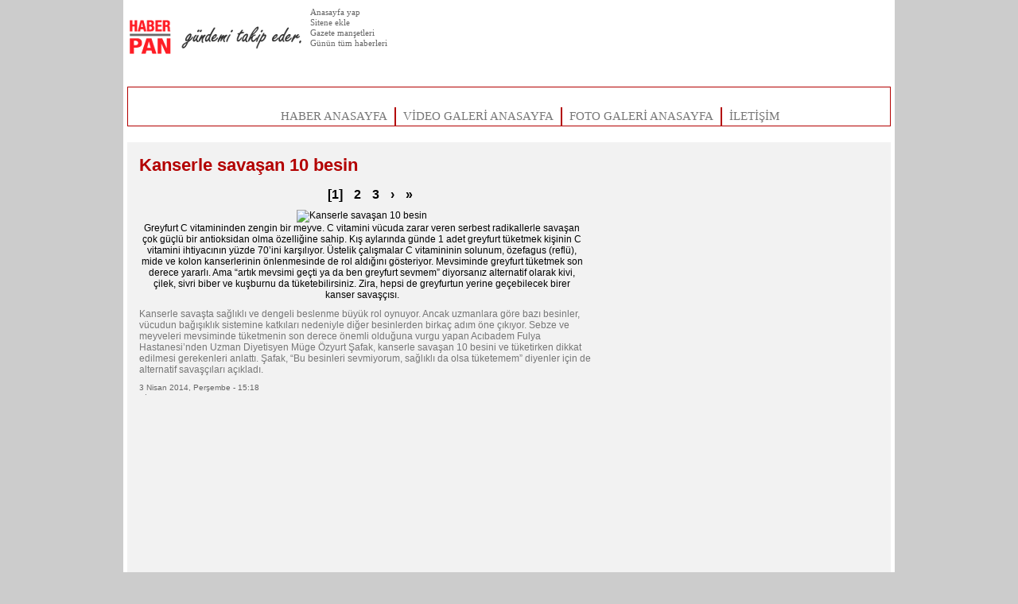

--- FILE ---
content_type: text/html; charset=utf-8
request_url: https://haberpan.com/fotogaleri/kanserle-savasan-10-besin
body_size: 6730
content:
<!DOCTYPE html>
<html dir="ltr" lang="tr">
<head>
  
  <title>Kanserle savaşan 10 besin</title>
  
  
  
  
  
  
  
  
  
  
  
  
  
  <link href="/t/haber5/css/screen.css?v2" rel="stylesheet" type="text/css">
  <link href="/p/lib/boxy/boxy.css" rel="stylesheet" type="text/css">
  <link href="/p/lib/fancybox/fancybox.css" rel="stylesheet" type="text/css">
  <script type="text/javascript" src="/t/haber5/js/mobile.redirect.js?v=11"></script>
  <script type="text/javascript">
  SA.redirection_mobile ({mobile_url : "m.haberpan.com/foto/31490"});
  </script>
  <script type="text/javascript" src="/t/haber5/js/jquery-1.7.1.min.js"></script>
  <script type="text/javascript" src="/t/haber5/js/jquery.cycle.js"></script>
  <script type="text/javascript" src="/t/haber5/js/jquery.slides2.js?v662"></script>
  <script type="text/javascript" src="/t/haber5/js/jquery.mousewheel.js"></script>
  <script type="text/javascript" src="/t/haber5/js/jquery.jscrollpane.min.js"></script>
  <script type="text/javascript" src="/t/haber5/js/scriptContainer.js?v1"></script>
  <script type="text/javascript" src="/p/lib/boxy/boxy.js"></script>
  <script type="text/javascript" src="/p/lib/fancybox/fancybox.js"></script>
  <script type="text/javascript">
  $("a[rel=fancybox]").fancybox();
  </script>
  <script type="text/javascript" src="/p/lib/common.js"></script>
  <script type="text/javascript">
  $.post("/ajax/hit", { ne: "galeri", ID: 31490 , key: "caa15be1df1ad1cc3aa908df9012318e"  });
  </script>
  <link rel="shortcut icon" href="/favicon.ico?v=2">
  
</head>
<body class="galeri">
  <div id="fb-root"></div>
   
  
    <div id="wrapper">
    <div id="header">
      <div id="bannerArea">
        <a href="/" id="logo">haber5</a>
        <div id="headerLogoLink">
          <a onclick="anasayfamyap(this);" href="javascript:void(0);">Anasayfa yap</a><br>
          <a href="/siteneekle">Sitene ekle</a><br>
          <a href="/gazeteler">Gazete manşetleri</a><br>
          <a href="/gununhaberleri">Günün tüm haberleri</a>
        </div>
        <div class="headerAdv">
          
        </div>
      </div>
      <div class="cl"></div>
    </div>
    
    <div id="toolBox">
      <div id="headSearch">
        
        <div class="cl"></div>
      </div>
      <div class="toolLink">
        <ul>
          <li>
            <a href="/">HABER ANASAYFA</a>
          </li>
          <li>
            <a href="/videolar">VİDEO GALERİ ANASAYFA</a>
          </li>
          <li>
            <a href="/fotogaleriler">FOTO GALERİ ANASAYFA</a>
          </li>
          <li>
            <a href="/iletisim" class="last">İLETİŞİM</a>
          </li>
        </ul>
      </div>
      <div class="cl"></div>
    </div>
    <div id="videoGoster">
      <div class="videoPlayerMain">
        <h1>Kanserle savaşan 10 besin</h1>
        <div class="videoPlayerSwf">
          <ul class="pagination">
            <li class="active">[1]</li>
            <li>
              2
            </li>
            <li>
              3
            </li>
            <li>
              ›
            </li>
            <li>
              »
            </li>
          </ul>
          <div id="playerReplace">
            <img src="" alt="Kanserle savaşan 10 besin">
            <div id="fotospot">
              Greyfurt C vitamininden zengin bir meyve. C vitamini vücuda zarar veren serbest radikallerle savaşan çok güçlü bir antioksidan olma özelliğine sahip. Kış aylarında günde 1 adet greyfurt tüketmek kişinin C vitamini ihtiyacının yüzde 70’ini karşılıyor. Üstelik çalışmalar C vitamininin solunum, özefagus (reflü), mide ve kolon kanserlerinin önlenmesinde de rol aldığını gösteriyor. Mevsiminde greyfurt tüketmek son derece yararlı. Ama “artık mevsimi geçti ya da ben greyfurt sevmem” diyorsanız alternatif olarak kivi, çilek, sivri biber ve kuşburnu da tüketebilirsiniz. Zira, hepsi de greyfurtun yerine geçebilecek birer kanser savaşçısı.
            </div>
          </div>
          <div class="videoInfoArea">
            <div class="videoInfo">
              Kanserle savaşta sağlıklı ve dengeli beslenme büyük rol oynuyor. Ancak uzmanlara göre bazı besinler, vücudun bağışıklık sistemine katkıları nedeniyle diğer besinlerden birkaç adım öne çıkıyor. Sebze ve meyveleri mevsiminde tüketmenin son derece önemli olduğuna vurgu yapan Acıbadem Fulya Hastanesi’nden Uzman Diyetisyen Müge Özyurt Şafak, kanserle savaşan 10 besini ve tüketirken dikkat edilmesi gerekenleri anlattı. Şafak, “Bu besinleri sevmiyorum, sağlıklı da olsa tüketemem” diyenler için de alternatif savaşçıları açıkladı.
            </div>
            <div class="videoDate">
              <span>3 Nisan 2014, Perşembe - 15:18</span><br>
              <span>HİT: 11</span><span class="commentCount">(0)</span>
              <div class="cl"></div>
            </div>
            
            
            </div>
          </div>
        </div>
        <div style="width:336px;height:280px; float: right; margin:0 10px 0 0; padding:40px 0 0 3px">
          <script type="text/javascript">
          <!--
          </script>
        </div>
        <div style="width:930px;height:120px; clear: both; margin:0; padding:0">
           
          
        </div>
      </div>
      <div class="cl"></div>
    </div>
    <div id="section">
      <div id="sectionLeft">
        <div class="videoYorum">
          <h2>YORUMLAR</h2>
          <div class="yorumKismi">
            <div class="fb-comments" data-href="/fotogaleri/kanserle-savasan-10-besin" data-num-posts="7" data-width="565"></div>
            <div class="userInteract">
              <a href="javascript:;" onclick="yorum('galeri', 31490);" class="yorum">Yorum Ekle</a>
              <div class="cl"></div>
            </div>
          </div>
        </div>
<br>
        <div class="categories">
          <div class="category">
            <div class="item">
              <h3><a href="/fotogaleri/turkiyedeki-ilk-apple-store">Türkiye'deki ilk Apple Store</a></h3>
<a href="/fotogaleri/turkiyedeki-ilk-apple-store"><img src=""></a><span class="hit">HİT:9</span><span class="yorum">(0)</span>
            </div>
            <div class="item">
              <h3><a href="/fotogaleri/istanbulda-lale-zamani-zpv">İstanbul'da lale zamanı</a></h3>
<a href="/fotogaleri/istanbulda-lale-zamani-zpv"><img src=""></a><span class="hit">HİT:4</span><span class="yorum">(0)</span>
            </div>
            <div class="item">
              <h3><a href="/fotogaleri/gazzede-erdogan-parfumu">Gazze'de Erdoğan parfümü</a></h3>
<a href="/fotogaleri/gazzede-erdogan-parfumu"><img src=""></a><span class="hit">HİT:2</span><span class="yorum">(0)</span>
            </div>
            <div class="item">
              <h3><a href="/fotogaleri/kanserle-savasan-10-besin">Kanserle savaşan 10 besin</a></h3>
<a href="/fotogaleri/kanserle-savasan-10-besin"><img src=""></a><span class="hit">HİT:11</span><span class="yorum">(0)</span>
            </div>
            <div class="item">
              <h3><a href="/fotogaleri/turkiyeden-avrupaya-acil-saglik-egitimi">Türkiye'den Avrupa'ya acil sağlık eğitimi</a></h3>
<a href="/fotogaleri/turkiyeden-avrupaya-acil-saglik-egitimi"><img src=""></a><span class="hit">HİT:0</span><span class="yorum">(0)</span>
            </div>
            <div class="item">
              <h3><a href="/fotogaleri/bir-depoyla-1080-kilometre">Bir depoyla 1080 kilometre</a></h3>
<a href="/fotogaleri/bir-depoyla-1080-kilometre"><img src=""></a><span class="hit">HİT:9</span><span class="yorum">(0)</span>
            </div>
            <div class="item">
              <h3><a href="/fotogaleri/hamastan-erdogana-tesekkur">Hamas'tan Erdoğan'a teşekkür</a></h3>
<a href="/fotogaleri/hamastan-erdogana-tesekkur"><img src=""></a><span class="hit">HİT:1</span><span class="yorum">(0)</span>
            </div>
            <div class="item">
              <h3><a href="/fotogaleri/sili-sallanmaya-devam-ediyor">Şili sallanmaya devam ediyor</a></h3>
<a href="/fotogaleri/sili-sallanmaya-devam-ediyor"><img src=""></a><span class="hit">HİT:1</span><span class="yorum">(0)</span>
            </div>
            <div class="item">
              <h3><a href="/fotogaleri/nuh-buyuk-tufannoah">Nuh: Büyük Tufan/Noah</a></h3>
<a href="/fotogaleri/nuh-buyuk-tufannoah"><img src=""></a><span class="hit">HİT:1</span><span class="yorum">(0)</span>
            </div>
            <div class="item">
              <h3><a href="/fotogaleri/yazin-20-ilden-daha-kalabalik-bir-mahalle-altinoluk">Yazın 20 ilden daha kalabalık bir mahalle: Altınoluk</a></h3>
<a href="/fotogaleri/yazin-20-ilden-daha-kalabalik-bir-mahalle-altinoluk"><img src=""></a><span class="hit">HİT:1</span><span class="yorum">(0)</span>
            </div>
            <div class="item">
              <h3><a href="/fotogaleri/itfaiyeciler-kendi-seflerini-rehin-aldilar">İtfaiyeciler kendi şeflerini rehin aldılar</a></h3>
<a href="/fotogaleri/itfaiyeciler-kendi-seflerini-rehin-aldilar"><img src=""></a><span class="hit">HİT:0</span><span class="yorum">(0)</span>
            </div>
            <div class="item">
              <h3><a href="/fotogaleri/istanbulda-lale-zamani-ucs">İstanbul'da lale zamanı</a></h3>
<a href="/fotogaleri/istanbulda-lale-zamani-ucs"><img src=""></a><span class="hit">HİT:6</span><span class="yorum">(0)</span>
            </div>
            <div class="item">
              <h3><a href="/fotogaleri/carpisan-yuklu-tankerler-alev-aldi-1-olu">Çarpışan yüklü tankerler alev aldı: 1 ölü</a></h3>
<a href="/fotogaleri/carpisan-yuklu-tankerler-alev-aldi-1-olu"><img src=""></a><span class="hit">HİT:0</span><span class="yorum">(0)</span>
            </div>
            <div class="item">
              <h3><a href="/fotogaleri/muslumanlar-katlediliyor">Müslümanlar katlediliyor</a></h3>
<a href="/fotogaleri/muslumanlar-katlediliyor"><img src=""></a><span class="hit">HİT:9</span><span class="yorum">(0)</span>
            </div>
            <div class="item">
              <h3><a href="/fotogaleri/nasa-nin-26-tonluk--e2-80-98balina-si">NASA’nın 26 tonluk ‘balina’sı</a></h3>
<a href="/fotogaleri/nasa-nin-26-tonluk--e2-80-98balina-si"><img src=""></a><span class="hit">HİT:10</span><span class="yorum">(0)</span>
            </div>
            <div class="item">
              <h3><a href="/fotogaleri/antalya-buyuksehir-belediyesinde-evraklar-yakiliyor">Antalya Büyükşehir Belediyesi'nde evraklar yakılıyor</a></h3>
<a href="/fotogaleri/antalya-buyuksehir-belediyesinde-evraklar-yakiliyor"><img src=""></a><span class="hit">HİT:21</span><span class="yorum">(0)</span>
            </div>
            <div class="item">
              <h3><a href="/fotogaleri/izmirdeki-secim-hilesi-goruntulendi">İzmir'deki seçim hilesi görüntülendi</a></h3>
<a href="/fotogaleri/izmirdeki-secim-hilesi-goruntulendi"><img src=""></a><span class="hit">HİT:9</span><span class="yorum">(0)</span>
            </div>
            <div class="item">
              <h3><a href="/fotogaleri/derbide-ilkler-enler-sonlar">Derbide ilkler, enler, sonlar...</a></h3>
<a href="/fotogaleri/derbide-ilkler-enler-sonlar"><img src=""></a><span class="hit">HİT:0</span><span class="yorum">(0)</span>
            </div>
            <div class="item">
              <h3><a href="/fotogaleri/3-saatte-tarihi-yarimada-turu">3 saatte tarihi yarımada turu</a></h3>
<a href="/fotogaleri/3-saatte-tarihi-yarimada-turu"><img src=""></a><span class="hit">HİT:0</span><span class="yorum">(0)</span>
            </div>
            <div class="item">
              <h3></h3>
<img src=""><span class="hit">HİT:0</span><span class="yorum">(0)</span>
            </div>
            <div class="item">
              <h3><a href="/fotogaleri/mehmetcik-helikopterleri-hastalar-icin-seferber-etti">Mehmetçik helikopterleri hastalar için seferber etti</a></h3>
<a href="/fotogaleri/mehmetcik-helikopterleri-hastalar-icin-seferber-etti"><img src=""></a><span class="hit">HİT:10</span><span class="yorum">(0)</span>
            </div>
            <div class="item">
              <h3><a href="/fotogaleri/yeni-delhide-gunluk-yasam">Yeni Delhi'de günlük yaşam</a></h3>
<a href="/fotogaleri/yeni-delhide-gunluk-yasam"><img src=""></a><span class="hit">HİT:0</span><span class="yorum">(0)</span>
            </div>
            <div class="item">
              <h3><a href="/fotogaleri/ysk-onunde-polis-mudahalesi">YSK önünde polis müdahalesi</a></h3>
<a href="/fotogaleri/ysk-onunde-polis-mudahalesi"><img src=""></a><span class="hit">HİT:13</span><span class="yorum">(0)</span>
            </div>
            <div class="item">
              <h3><a href="/fotogaleri/gulme-krizine-sokan-secim-sonrasi-karikaturleri">Gülme krizine sokan seçim sonrası karikatürleri</a></h3>
<a href="/fotogaleri/gulme-krizine-sokan-secim-sonrasi-karikaturleri"><img src=""></a><span class="hit">HİT:173</span><span class="yorum">(0)</span>
            </div>
            <div class="item">
              <h3><a href="/fotogaleri/mehmetcik-helikopterleri-hastalara-seferber-etti">Mehmetçik helikopterleri hastalara seferber etti</a></h3>
<a href="/fotogaleri/mehmetcik-helikopterleri-hastalara-seferber-etti"><img src=""></a><span class="hit">HİT:2</span><span class="yorum">(0)</span>
            </div>
            <div class="item">
              <h3><a href="/fotogaleri/metropol-ilde-basortulu-baskan">Metropol ilde başörtülü başkan</a></h3>
<a href="/fotogaleri/metropol-ilde-basortulu-baskan"><img src=""></a><span class="hit">HİT:19</span><span class="yorum">(0)</span>
            </div>
            <div class="item">
              <h3><a href="/fotogaleri/gelecegin-sampiyonlari">Geleceğin şampiyonları...</a></h3>
<a href="/fotogaleri/gelecegin-sampiyonlari"><img src=""></a><span class="hit">HİT:4</span><span class="yorum">(0)</span>
            </div>
            <div class="item">
              <h3><a href="/fotogaleri/iste-samsung-galaxy-s5">İşte Samsung Galaxy S5</a></h3>
<a href="/fotogaleri/iste-samsung-galaxy-s5"><img src=""></a><span class="hit">HİT:1</span><span class="yorum">(0)</span>
            </div>
            <div class="item">
              <h3><a href="/fotogaleri/kartalda-trafik-kazasi-4-olu">Kartal'da trafik kazası: 4 ölü</a></h3>
<a href="/fotogaleri/kartalda-trafik-kazasi-4-olu"><img src=""></a><span class="hit">HİT:2</span><span class="yorum">(0)</span>
            </div>
            <div class="item">
              <h3><a href="/fotogaleri/kanarya-sampiyonluga-ucuyor">Kanarya şampiyonluğa uçuyor</a></h3>
<a href="/fotogaleri/kanarya-sampiyonluga-ucuyor"><img src=""></a><span class="hit">HİT:1</span><span class="yorum">(0)</span>
            </div>
            <div class="item">
              <h3><a href="/fotogaleri/il-il-secim-sonuclari">İl il seçim sonuçları</a></h3>
<a href="/fotogaleri/il-il-secim-sonuclari"><img src=""></a><span class="hit">HİT:9</span><span class="yorum">(0)</span>
            </div>
            <div class="item">
              <h3><a href="/fotogaleri/2014-yerel-secimlerinde-ilkler">2014 yerel seçimlerinde ilkler</a></h3>
<a href="/fotogaleri/2014-yerel-secimlerinde-ilkler"><img src=""></a><span class="hit">HİT:9</span><span class="yorum">(0)</span>
            </div>
            <div class="item">
              <h3><a href="/fotogaleri/yerel-secim-mesajlari">Yerel seçim mesajları</a></h3>
<a href="/fotogaleri/yerel-secim-mesajlari"><img src=""></a><span class="hit">HİT:1</span><span class="yorum">(0)</span>
            </div>
            <div class="cl"></div>
          </div>
        </div>
      </div>
      <div id="sectionRight">
        <h2>EN ÇOK İZLENENLER</h2>
        <div id="mostWatchContainer">
          <div id="mostWatchTabs">
            <ul>
              <li>
                <a href="javascript:void(0);">Yeni</a>
              </li>
              <li>
                <a href="javascript:void(0);">Bu Hafta</a>
              </li>
              <li>
                <a href="javascript:void(0);">Bu ay</a>
              </li>
              <li>
                <a href="javascript:void(0);">Tüm Zamanlar</a>
              </li>
            </ul>
            <div class="cl"></div>
          </div>
          <div class="mostWatch">
            <div>
              <ul>
                <li>
                  <span class="mwImg"><a href="/fotogaleri/turkiyedeki-ilk-apple-store"><img alt="Türkiye'deki ilk Apple Store" src=""></a></span> <span class="mwDetail"></span>
                  <h3><span class="mwDetail"><a class="mwTitle" href="/fotogaleri/turkiyedeki-ilk-apple-store">Türkiye'deki ilk Apple Store</a></span></h3>
<span class="mwDetail"><span class="mwDate"><span>3 Nisan 2014, Perşembe - 16:40</span><br>
                  <span>HİT: 9</span><span class="commentCount">(0)</span></span></span>
                </li>
                <li>
                  <span class="mwImg"><a href="/fotogaleri/istanbulda-lale-zamani-zpv"><img alt="İstanbul'da lale zamanı" src=""></a></span> <span class="mwDetail"></span>
                  <h3><span class="mwDetail"><a class="mwTitle" href="/fotogaleri/istanbulda-lale-zamani-zpv">İstanbul'da lale zamanı</a></span></h3>
<span class="mwDetail"><span class="mwDate"><span>3 Nisan 2014, Perşembe - 16:00</span><br>
                  <span>HİT: 4</span><span class="commentCount">(0)</span></span></span>
                </li>
                <li>
                  <span class="mwImg"><a href="/fotogaleri/gazzede-erdogan-parfumu"><img alt="Gazze'de Erdoğan parfümü" src=""></a></span> <span class="mwDetail"></span>
                  <h3><span class="mwDetail"><a class="mwTitle" href="/fotogaleri/gazzede-erdogan-parfumu">Gazze'de Erdoğan parfümü</a></span></h3>
<span class="mwDetail"><span class="mwDate"><span>3 Nisan 2014, Perşembe - 15:58</span><br>
                  <span>HİT: 2</span><span class="commentCount">(0)</span></span></span>
                </li>
                <li>
                  <span class="mwImg"><a href="/fotogaleri/kanserle-savasan-10-besin"><img alt="Kanserle savaşan 10 besin" src=""></a></span> <span class="mwDetail"></span>
                  <h3><span class="mwDetail"><a class="mwTitle" href="/fotogaleri/kanserle-savasan-10-besin">Kanserle savaşan 10 besin</a></span></h3>
<span class="mwDetail"><span class="mwDate"><span>3 Nisan 2014, Perşembe - 15:18</span><br>
                  <span>HİT: 11</span><span class="commentCount">(0)</span></span></span>
                </li>
                <li>
                  <span class="mwImg"><a href="/fotogaleri/turkiyeden-avrupaya-acil-saglik-egitimi"><img alt="Türkiye'den Avrupa'ya acil sağlık eğitimi" src=""></a></span> <span class="mwDetail"></span>
                  <h3><span class="mwDetail"><a class="mwTitle" href="/fotogaleri/turkiyeden-avrupaya-acil-saglik-egitimi">Türkiye'den Avrupa'ya acil sağlık eğitimi</a></span></h3>
<span class="mwDetail"><span class="mwDate"><span>3 Nisan 2014, Perşembe - 15:16</span><br>
                  <span>HİT: 0</span><span class="commentCount">(0)</span></span></span>
                </li>
                <li>
                  <span class="mwImg"><a href="/fotogaleri/bir-depoyla-1080-kilometre"><img alt="Bir depoyla 1080 kilometre" src=""></a></span> <span class="mwDetail"></span>
                  <h3><span class="mwDetail"><a class="mwTitle" href="/fotogaleri/bir-depoyla-1080-kilometre">Bir depoyla 1080 kilometre</a></span></h3>
<span class="mwDetail"><span class="mwDate"><span>3 Nisan 2014, Perşembe - 14:33</span><br>
                  <span>HİT: 9</span><span class="commentCount">(0)</span></span></span>
                </li>
                <li>
                  <span class="mwImg"><a href="/fotogaleri/hamastan-erdogana-tesekkur"><img alt="Hamas'tan Erdoğan'a teşekkür" src=""></a></span> <span class="mwDetail"></span>
                  <h3><span class="mwDetail"><a class="mwTitle" href="/fotogaleri/hamastan-erdogana-tesekkur">Hamas'tan Erdoğan'a teşekkür</a></span></h3>
<span class="mwDetail"><span class="mwDate"><span>3 Nisan 2014, Perşembe - 13:51</span><br>
                  <span>HİT: 1</span><span class="commentCount">(0)</span></span></span>
                </li>
                <li>
                  <span class="mwImg"><a href="/fotogaleri/sili-sallanmaya-devam-ediyor"><img alt="Şili sallanmaya devam ediyor" src=""></a></span> <span class="mwDetail"></span>
                  <h3><span class="mwDetail"><a class="mwTitle" href="/fotogaleri/sili-sallanmaya-devam-ediyor">Şili sallanmaya devam ediyor</a></span></h3>
<span class="mwDetail"><span class="mwDate"><span>3 Nisan 2014, Perşembe - 13:10</span><br>
                  <span>HİT: 1</span><span class="commentCount">(0)</span></span></span>
                </li>
                <li>
                  <span class="mwImg"><a href="/fotogaleri/nuh-buyuk-tufannoah"><img alt="Nuh: Büyük Tufan/Noah" src=""></a></span> <span class="mwDetail"></span>
                  <h3><span class="mwDetail"><a class="mwTitle" href="/fotogaleri/nuh-buyuk-tufannoah">Nuh: Büyük Tufan/Noah</a></span></h3>
<span class="mwDetail"><span class="mwDate"><span>3 Nisan 2014, Perşembe - 12:30</span><br>
                  <span>HİT: 1</span><span class="commentCount">(0)</span></span></span>
                </li>
                <li>
                  <span class="mwImg"><a href="/fotogaleri/yazin-20-ilden-daha-kalabalik-bir-mahalle-altinoluk"><img alt="Yazın 20 ilden daha kalabalık bir mahalle: Altınoluk" src=""></a></span> <span class="mwDetail"></span>
                  <h3><span class="mwDetail"><a class="mwTitle" href="/fotogaleri/yazin-20-ilden-daha-kalabalik-bir-mahalle-altinoluk">Yazın 20 ilden daha kalabalık bir mahalle: Altınoluk</a></span></h3>
<span class="mwDetail"><span class="mwDate"><span>3 Nisan 2014, Perşembe - 12:28</span><br>
                  <span>HİT: 1</span><span class="commentCount">(0)</span></span></span>
                </li>
                <li>
                  <span class="mwImg"><a href="/fotogaleri/itfaiyeciler-kendi-seflerini-rehin-aldilar"><img alt="İtfaiyeciler kendi şeflerini rehin aldılar" src=""></a></span> <span class="mwDetail"></span>
                  <h3><span class="mwDetail"><a class="mwTitle" href="/fotogaleri/itfaiyeciler-kendi-seflerini-rehin-aldilar">İtfaiyeciler kendi şeflerini rehin aldılar</a></span></h3>
<span class="mwDetail"><span class="mwDate"><span>3 Nisan 2014, Perşembe - 11:46</span><br>
                  <span>HİT: 0</span><span class="commentCount">(0)</span></span></span>
                </li>
                <li>
                  <span class="mwImg"><a href="/fotogaleri/istanbulda-lale-zamani-ucs"><img alt="İstanbul'da lale zamanı" src=""></a></span> <span class="mwDetail"></span>
                  <h3><span class="mwDetail"><a class="mwTitle" href="/fotogaleri/istanbulda-lale-zamani-ucs">İstanbul'da lale zamanı</a></span></h3>
<span class="mwDetail"><span class="mwDate"><span>3 Nisan 2014, Perşembe - 11:04</span><br>
                  <span>HİT: 6</span><span class="commentCount">(0)</span></span></span>
                </li>
                <li>
                  <span class="mwImg"><a href="/fotogaleri/carpisan-yuklu-tankerler-alev-aldi-1-olu"><img alt="Çarpışan yüklü tankerler alev aldı: 1 ölü" src=""></a></span> <span class="mwDetail"></span>
                  <h3><span class="mwDetail"><a class="mwTitle" href="/fotogaleri/carpisan-yuklu-tankerler-alev-aldi-1-olu">Çarpışan yüklü tankerler alev aldı: 1 ölü</a></span></h3>
<span class="mwDetail"><span class="mwDate"><span>3 Nisan 2014, Perşembe - 10:22</span><br>
                  <span>HİT: 0</span><span class="commentCount">(0)</span></span></span>
                </li>
                <li>
                  <span class="mwImg"><a href="/fotogaleri/muslumanlar-katlediliyor"><img alt="Müslümanlar katlediliyor" src=""></a></span> <span class="mwDetail"></span>
                  <h3><span class="mwDetail"><a class="mwTitle" href="/fotogaleri/muslumanlar-katlediliyor">Müslümanlar katlediliyor</a></span></h3>
<span class="mwDetail"><span class="mwDate"><span>3 Nisan 2014, Perşembe - 01:20</span><br>
                  <span>HİT: 9</span><span class="commentCount">(0)</span></span></span>
                </li>
                <li>
                  <span class="mwImg"><a href="/fotogaleri/nasa-nin-26-tonluk--e2-80-98balina-si"><img alt="NASA’nın 26 tonluk ‘balina’sı" src=""></a></span> <span class="mwDetail"></span>
                  <h3><span class="mwDetail"><a class="mwTitle" href="/fotogaleri/nasa-nin-26-tonluk--e2-80-98balina-si">NASA’nın 26 tonluk ‘balina’sı</a></span></h3>
<span class="mwDetail"><span class="mwDate"><span>3 Nisan 2014, Perşembe - 00:33</span><br>
                  <span>HİT: 10</span><span class="commentCount">(0)</span></span></span>
                </li>
                <li>
                  <span class="mwImg"><a href="/fotogaleri/antalya-buyuksehir-belediyesinde-evraklar-yakiliyor"><img alt="Antalya Büyükşehir Belediyesi'nde evraklar yakılıyor" src=""></a></span> <span class="mwDetail"></span>
                  <h3><span class="mwDetail"><a class="mwTitle" href="/fotogaleri/antalya-buyuksehir-belediyesinde-evraklar-yakiliyor">Antalya Büyükşehir Belediyesi'nde evraklar yakılıyor</a></span></h3>
<span class="mwDetail"><span class="mwDate"><span>2 Nisan 2014, Çarşamba - 17:34</span><br>
                  <span>HİT: 21</span><span class="commentCount">(0)</span></span></span>
                </li>
                <li>
                  <span class="mwImg"><a href="/fotogaleri/izmirdeki-secim-hilesi-goruntulendi"><img alt="İzmir'deki seçim hilesi görüntülendi" src=""></a></span> <span class="mwDetail"></span>
                  <h3><span class="mwDetail"><a class="mwTitle" href="/fotogaleri/izmirdeki-secim-hilesi-goruntulendi">İzmir'deki seçim hilesi görüntülendi</a></span></h3>
<span class="mwDetail"><span class="mwDate"><span>2 Nisan 2014, Çarşamba - 16:52</span><br>
                  <span>HİT: 9</span><span class="commentCount">(0)</span></span></span>
                </li>
                <li>
                  <span class="mwImg"><a href="/fotogaleri/derbide-ilkler-enler-sonlar"><img alt="Derbide ilkler, enler, sonlar..." src=""></a></span> <span class="mwDetail"></span>
                  <h3><span class="mwDetail"><a class="mwTitle" href="/fotogaleri/derbide-ilkler-enler-sonlar">Derbide ilkler, enler, sonlar...</a></span></h3>
<span class="mwDetail"><span class="mwDate"><span>2 Nisan 2014, Çarşamba - 14:07</span><br>
                  <span>HİT: 0</span><span class="commentCount">(0)</span></span></span>
                </li>
                <li>
                  <span class="mwImg"><a href="/fotogaleri/3-saatte-tarihi-yarimada-turu"><img alt="3 saatte tarihi yarımada turu" src=""></a></span> <span class="mwDetail"></span>
                  <h3><span class="mwDetail"><a class="mwTitle" href="/fotogaleri/3-saatte-tarihi-yarimada-turu">3 saatte tarihi yarımada turu</a></span></h3>
<span class="mwDetail"><span class="mwDate"><span>2 Nisan 2014, Çarşamba - 14:04</span><br>
                  <span>HİT: 0</span><span class="commentCount">(0)</span></span></span>
                </li>
                <li>
                  <span class="mwImg"><img alt="" src=""></span> <span class="mwDetail"></span>
                  <h3><span class="mwDetail"></span></h3>
<span class="mwDetail"><span class="mwDate"><span>2 Nisan 2014, Çarşamba - 02:03</span><br>
                  <span>HİT: 0</span><span class="commentCount">(0)</span></span></span>
                </li>
                <li>
                  <span class="mwImg"><a href="/fotogaleri/mehmetcik-helikopterleri-hastalar-icin-seferber-etti"><img alt="Mehmetçik helikopterleri hastalar için seferber etti" src=""></a></span> <span class="mwDetail"></span>
                  <h3><span class="mwDetail"><a class="mwTitle" href="/fotogaleri/mehmetcik-helikopterleri-hastalar-icin-seferber-etti">Mehmetçik helikopterleri hastalar için seferber etti</a></span></h3>
<span class="mwDetail"><span class="mwDate"><span>1 Nisan 2014, Salı - 22:39</span><br>
                  <span>HİT: 10</span><span class="commentCount">(0)</span></span></span>
                </li>
              </ul>
            </div>
            <div>
              <ul>
                <li>
                  <span class="mwImg"><a href="/fotogaleri/iste-en-cok-tiklanan-komik-capsler"><img alt="İşte En Çok Tıklanan Komik Capsler" src=""></a></span> <span class="mwDetail"></span>
                  <h3><span class="mwDetail"><a class="mwTitle" href="/fotogaleri/iste-en-cok-tiklanan-komik-capsler">İşte En Çok Tıklanan Komik Capsler</a></span></h3>
<span class="mwDetail"><span class="mwDate"><span>29 Mart 2013, Cuma - 06:16</span><br>
                  <span>HİT: 1518469</span><span class="commentCount">(0)</span></span></span>
                </li>
                <li>
                  <span class="mwImg"><a href="/fotogaleri/ilginc-goruntuler"><img alt="ilginç görüntüler...." src=""></a></span> <span class="mwDetail"></span>
                  <h3><span class="mwDetail"><a class="mwTitle" href="/fotogaleri/ilginc-goruntuler">ilginç görüntüler....</a></span></h3>
<span class="mwDetail"><span class="mwDate"><span>11 Nisan 2013, Perşembe - 17:11</span><br>
                  <span>HİT: 1024036</span><span class="commentCount">(1)</span></span></span>
                </li>
                <li>
                  <span class="mwImg"><a href="/fotogaleri/iclerinde-oyle-fotograflar-var-ki-bakmak-yurek-ister"><img alt="İçlerinde öyle fotoğraflar var ki, bakmak yürek ister!" src=""></a></span> <span class="mwDetail"></span>
                  <h3><span class="mwDetail"><a class="mwTitle" href="/fotogaleri/iclerinde-oyle-fotograflar-var-ki-bakmak-yurek-ister">İçlerinde öyle fotoğraflar var ki, bakmak yürek ister!</a></span></h3>
<span class="mwDetail"><span class="mwDate"><span>29 Nisan 2013, Pazartesi - 10:54</span><br>
                  <span>HİT: 940984</span><span class="commentCount">(0)</span></span></span>
                </li>
                <li>
                  <span class="mwImg"><a href="/fotogaleri/en-tuhaf-ve-muhtesem-icatlar"><img alt="En tuhaf ve muhteşem icatlar!" src=""></a></span> <span class="mwDetail"></span>
                  <h3><span class="mwDetail"><a class="mwTitle" href="/fotogaleri/en-tuhaf-ve-muhtesem-icatlar">En tuhaf ve muhteşem icatlar!</a></span></h3>
<span class="mwDetail"><span class="mwDate"><span>27 Temmuz 2013, Cumartesi - 10:42</span><br>
                  <span>HİT: 643539</span><span class="commentCount">(1)</span></span></span>
                </li>
                <li>
                  <span class="mwImg"><a href="/fotogaleri/muhendislik-harikalari-gorunce-sasiracaksiniz"><img alt="Mühendislik Harikaları Görünce Şaşıracaksınız" src=""></a></span> <span class="mwDetail"></span>
                  <h3><span class="mwDetail"><a class="mwTitle" href="/fotogaleri/muhendislik-harikalari-gorunce-sasiracaksiniz">Mühendislik Harikaları Görünce Şaşıracaksınız</a></span></h3>
<span class="mwDetail"><span class="mwDate"><span>19 Şubat 2013, Salı - 00:44</span><br>
                  <span>HİT: 618500</span><span class="commentCount">(2)</span></span></span>
                </li>
                <li>
                  <span class="mwImg"><a href="/fotogaleri/bu-fotograflara-bir-kez-bakmak-yetmiyor"><img alt="Bu Fotoğraflara Bir Kez Bakmak Yetmiyor" src=""></a></span> <span class="mwDetail"></span>
                  <h3><span class="mwDetail"><a class="mwTitle" href="/fotogaleri/bu-fotograflara-bir-kez-bakmak-yetmiyor">Bu Fotoğraflara Bir Kez Bakmak Yetmiyor</a></span></h3>
<span class="mwDetail"><span class="mwDate"><span>25 Ocak 2013, Cuma - 12:02</span><br>
                  <span>HİT: 605047</span><span class="commentCount">(0)</span></span></span>
                </li>
                <li>
                  <span class="mwImg"><a href="/fotogaleri/gulmeye-ihtiyaci-olanlar-buraya"><img alt="Gülmeye ihtiyacı olanlar buraya..." src=""></a></span> <span class="mwDetail"></span>
                  <h3><span class="mwDetail"><a class="mwTitle" href="/fotogaleri/gulmeye-ihtiyaci-olanlar-buraya">Gülmeye ihtiyacı olanlar buraya...</a></span></h3>
<span class="mwDetail"><span class="mwDate"><span>15 Kasım 2012, Perşembe - 02:17</span><br>
                  <span>HİT: 603723</span><span class="commentCount">(1)</span></span></span>
                </li>
                <li>
                  <span class="mwImg"><a href="/fotogaleri/bu-karikaturler-sizi-yeteri-kadar-guldurecek-oiu"><img alt="Bu karikatürler sizi yeteri kadar güldürecek!" src=""></a></span> <span class="mwDetail"></span>
                  <h3><span class="mwDetail"><a class="mwTitle" href="/fotogaleri/bu-karikaturler-sizi-yeteri-kadar-guldurecek-oiu">Bu karikatürler sizi yeteri kadar güldürecek!</a></span></h3>
<span class="mwDetail"><span class="mwDate"><span>14 Kasım 2012, Çarşamba - 23:48</span><br>
                  <span>HİT: 557753</span><span class="commentCount">(1)</span></span></span>
                </li>
                <li>
                  <span class="mwImg"><a href="/fotogaleri/bakmak-cesaret-ister"><img alt="Bakmak cesaret ister..!" src=""></a></span> <span class="mwDetail"></span>
                  <h3><span class="mwDetail"><a class="mwTitle" href="/fotogaleri/bakmak-cesaret-ister">Bakmak cesaret ister..!</a></span></h3>
<span class="mwDetail"><span class="mwDate"><span>20 Mayıs 2013, Pazartesi - 07:32</span><br>
                  <span>HİT: 523656</span><span class="commentCount">(1)</span></span></span>
                </li>
                <li>
                  <span class="mwImg"><a href="/fotogaleri/ilk-bakista-goremeyeceginiz-fotograflar"><img alt="İlk bakışta göremeyeceğiniz fotoğraflar" src=""></a></span> <span class="mwDetail"></span>
                  <h3><span class="mwDetail"><a class="mwTitle" href="/fotogaleri/ilk-bakista-goremeyeceginiz-fotograflar">İlk bakışta göremeyeceğiniz fotoğraflar</a></span></h3>
<span class="mwDetail"><span class="mwDate"><span>28 Aralık 2012, Cuma - 17:30</span><br>
                  <span>HİT: 445861</span><span class="commentCount">(2)</span></span></span>
                </li>
                <li>
                  <span class="mwImg"><a href="/fotogaleri/unlulerin-askerlik-hatiralari"><img alt="Ünlülerin Askerlik Hatıraları" src=""></a></span> <span class="mwDetail"></span>
                  <h3><span class="mwDetail"><a class="mwTitle" href="/fotogaleri/unlulerin-askerlik-hatiralari">Ünlülerin Askerlik Hatıraları</a></span></h3>
<span class="mwDetail"><span class="mwDate"><span>16 Kasım 2012, Cuma - 20:00</span><br>
                  <span>HİT: 433581</span><span class="commentCount">(0)</span></span></span>
                </li>
                <li>
                  <span class="mwImg"><a href="/fotogaleri/unlulerin-sasirtan-benzerlikleri"><img alt="Ünlülerin şaşırtan benzerlikleri" src=""></a></span> <span class="mwDetail"></span>
                  <h3><span class="mwDetail"><a class="mwTitle" href="/fotogaleri/unlulerin-sasirtan-benzerlikleri">Ünlülerin şaşırtan benzerlikleri</a></span></h3>
<span class="mwDetail"><span class="mwDate"><span>8 Nisan 2013, Pazartesi - 00:06</span><br>
                  <span>HİT: 432000</span><span class="commentCount">(1)</span></span></span>
                </li>
                <li>
                  <span class="mwImg"><a href="/fotogaleri/pasta-olduguna-inanamayacaksiniz"><img alt="Pasta Olduğuna İnanamayacaksınız" src=""></a></span> <span class="mwDetail"></span>
                  <h3><span class="mwDetail"><a class="mwTitle" href="/fotogaleri/pasta-olduguna-inanamayacaksiniz">Pasta Olduğuna İnanamayacaksınız</a></span></h3>
<span class="mwDetail"><span class="mwDate"><span>20 Kasım 2012, Salı - 15:57</span><br>
                  <span>HİT: 414845</span><span class="commentCount">(7)</span></span></span>
                </li>
                <li>
                  <span class="mwImg"><a href="/fotogaleri/akla-zarar-cozumler-ve-tasarimlar"><img alt="Akla zarar çözümler ve tasarımlar" src=""></a></span> <span class="mwDetail"></span>
                  <h3><span class="mwDetail"><a class="mwTitle" href="/fotogaleri/akla-zarar-cozumler-ve-tasarimlar">Akla zarar çözümler ve tasarımlar</a></span></h3>
<span class="mwDetail"><span class="mwDate"><span>14 Kasım 2012, Çarşamba - 22:18</span><br>
                  <span>HİT: 393351</span><span class="commentCount">(0)</span></span></span>
                </li>
                <li>
                  <span class="mwImg"><a href="/fotogaleri/futbol-tarihinin-unutulmayan-sozleri"><img alt="Futbol tarihinin unutulmayan sözleri" src=""></a></span> <span class="mwDetail"></span>
                  <h3><span class="mwDetail"><a class="mwTitle" href="/fotogaleri/futbol-tarihinin-unutulmayan-sozleri">Futbol tarihinin unutulmayan sözleri</a></span></h3>
<span class="mwDetail"><span class="mwDate"><span>12 Şubat 2013, Salı - 12:03</span><br>
                  <span>HİT: 389385</span><span class="commentCount">(0)</span></span></span>
                </li>
                <li>
                  <span class="mwImg"><a href="/fotogaleri/bu-fotograflari-kendileri-bile-unuttu-zd9"><img alt="Bu Fotoğrafları Kendileri Bile Unuttu" src=""></a></span> <span class="mwDetail"></span>
                  <h3><span class="mwDetail"><a class="mwTitle" href="/fotogaleri/bu-fotograflari-kendileri-bile-unuttu-zd9">Bu Fotoğrafları Kendileri Bile Unuttu</a></span></h3>
<span class="mwDetail"><span class="mwDate"><span>24 Ocak 2013, Perşembe - 14:13</span><br>
                  <span>HİT: 386648</span><span class="commentCount">(0)</span></span></span>
                </li>
                <li>
                  <span class="mwImg"><a href="/fotogaleri/onlarin-bu-hallerini-hic-gormediniz"><img alt="Onların bu hallerini hiç görmediniz!" src=""></a></span> <span class="mwDetail"></span>
                  <h3><span class="mwDetail"><a class="mwTitle" href="/fotogaleri/onlarin-bu-hallerini-hic-gormediniz">Onların bu hallerini hiç görmediniz!</a></span></h3>
<span class="mwDetail"><span class="mwDate"><span>14 Şubat 2013, Perşembe - 15:19</span><br>
                  <span>HİT: 373807</span><span class="commentCount">(0)</span></span></span>
                </li>
                <li>
                  <span class="mwImg"><a href="/fotogaleri/tiklanma-rekoru-kiran-kareler"><img alt="Tıklanma rekoru kıran kareler" src=""></a></span> <span class="mwDetail"></span>
                  <h3><span class="mwDetail"><a class="mwTitle" href="/fotogaleri/tiklanma-rekoru-kiran-kareler">Tıklanma rekoru kıran kareler</a></span></h3>
<span class="mwDetail"><span class="mwDate"><span>23 Eylül 2013, Pazartesi - 14:55</span><br>
                  <span>HİT: 371357</span><span class="commentCount">(0)</span></span></span>
                </li>
                <li>
                  <span class="mwImg"><a href="/fotogaleri/gelmis-gecmis-en-korkunc-hayvanlar"><img alt="Gelmiş geçmiş en korkunç hayvanlar" src=""></a></span> <span class="mwDetail"></span>
                  <h3><span class="mwDetail"><a class="mwTitle" href="/fotogaleri/gelmis-gecmis-en-korkunc-hayvanlar">Gelmiş geçmiş en korkunç hayvanlar</a></span></h3>
<span class="mwDetail"><span class="mwDate"><span>12 Aralık 2012, Çarşamba - 11:39</span><br>
                  <span>HİT: 362635</span><span class="commentCount">(1)</span></span></span>
                </li>
                <li>
                  <span class="mwImg"><a href="/fotogaleri/atanin-bu-fotograflarini-ilk-kez-goreceksiniz"><img alt="Ata'nın bu fotoğraflarını ilk kez göreceksiniz!" src=""></a></span> <span class="mwDetail"></span>
                  <h3><span class="mwDetail"><a class="mwTitle" href="/fotogaleri/atanin-bu-fotograflarini-ilk-kez-goreceksiniz">Ata'nın bu fotoğraflarını ilk kez göreceksiniz!</a></span></h3>
<span class="mwDetail"><span class="mwDate"><span>7 Eylül 2013, Cumartesi - 15:13</span><br>
                  <span>HİT: 339034</span><span class="commentCount">(4)</span></span></span>
                </li>
                <li>
                  <span class="mwImg"><a href="/fotogaleri/dunyadaki-en-inanilmaz-12-merdiven"><img alt="Dünyadaki en inanılmaz 12 merdiven" src=""></a></span> <span class="mwDetail"></span>
                  <h3><span class="mwDetail"><a class="mwTitle" href="/fotogaleri/dunyadaki-en-inanilmaz-12-merdiven">Dünyadaki en inanılmaz 12 merdiven</a></span></h3>
<span class="mwDetail"><span class="mwDate"><span>11 Temmuz 2013, Perşembe - 12:51</span><br>
                  <span>HİT: 308254</span><span class="commentCount">(0)</span></span></span>
                </li>
              </ul>
            </div>
            <div>
              <ul>
                <li>
                  <span class="mwImg"><a href="/fotogaleri/iste-en-cok-tiklanan-komik-capsler"><img alt="İşte En Çok Tıklanan Komik Capsler" src=""></a></span> <span class="mwDetail"></span>
                  <h3><span class="mwDetail"><a class="mwTitle" href="/fotogaleri/iste-en-cok-tiklanan-komik-capsler">İşte En Çok Tıklanan Komik Capsler</a></span></h3>
<span class="mwDetail"><span class="mwDate"><span>29 Mart 2013, Cuma - 06:16</span><br>
                  <span>HİT: 1518469</span><span class="commentCount">(0)</span></span></span>
                </li>
                <li>
                  <span class="mwImg"><a href="/fotogaleri/ilginc-goruntuler"><img alt="ilginç görüntüler...." src=""></a></span> <span class="mwDetail"></span>
                  <h3><span class="mwDetail"><a class="mwTitle" href="/fotogaleri/ilginc-goruntuler">ilginç görüntüler....</a></span></h3>
<span class="mwDetail"><span class="mwDate"><span>11 Nisan 2013, Perşembe - 17:11</span><br>
                  <span>HİT: 1024036</span><span class="commentCount">(1)</span></span></span>
                </li>
                <li>
                  <span class="mwImg"><a href="/fotogaleri/iclerinde-oyle-fotograflar-var-ki-bakmak-yurek-ister"><img alt="İçlerinde öyle fotoğraflar var ki, bakmak yürek ister!" src=""></a></span> <span class="mwDetail"></span>
                  <h3><span class="mwDetail"><a class="mwTitle" href="/fotogaleri/iclerinde-oyle-fotograflar-var-ki-bakmak-yurek-ister">İçlerinde öyle fotoğraflar var ki, bakmak yürek ister!</a></span></h3>
<span class="mwDetail"><span class="mwDate"><span>29 Nisan 2013, Pazartesi - 10:54</span><br>
                  <span>HİT: 940984</span><span class="commentCount">(0)</span></span></span>
                </li>
                <li>
                  <span class="mwImg"><a href="/fotogaleri/en-tuhaf-ve-muhtesem-icatlar"><img alt="En tuhaf ve muhteşem icatlar!" src=""></a></span> <span class="mwDetail"></span>
                  <h3><span class="mwDetail"><a class="mwTitle" href="/fotogaleri/en-tuhaf-ve-muhtesem-icatlar">En tuhaf ve muhteşem icatlar!</a></span></h3>
<span class="mwDetail"><span class="mwDate"><span>27 Temmuz 2013, Cumartesi - 10:42</span><br>
                  <span>HİT: 643539</span><span class="commentCount">(1)</span></span></span>
                </li>
                <li>
                  <span class="mwImg"><a href="/fotogaleri/muhendislik-harikalari-gorunce-sasiracaksiniz"><img alt="Mühendislik Harikaları Görünce Şaşıracaksınız" src=""></a></span> <span class="mwDetail"></span>
                  <h3><span class="mwDetail"><a class="mwTitle" href="/fotogaleri/muhendislik-harikalari-gorunce-sasiracaksiniz">Mühendislik Harikaları Görünce Şaşıracaksınız</a></span></h3>
<span class="mwDetail"><span class="mwDate"><span>19 Şubat 2013, Salı - 00:44</span><br>
                  <span>HİT: 618500</span><span class="commentCount">(2)</span></span></span>
                </li>
                <li>
                  <span class="mwImg"><a href="/fotogaleri/bu-fotograflara-bir-kez-bakmak-yetmiyor"><img alt="Bu Fotoğraflara Bir Kez Bakmak Yetmiyor" src=""></a></span> <span class="mwDetail"></span>
                  <h3><span class="mwDetail"><a class="mwTitle" href="/fotogaleri/bu-fotograflara-bir-kez-bakmak-yetmiyor">Bu Fotoğraflara Bir Kez Bakmak Yetmiyor</a></span></h3>
<span class="mwDetail"><span class="mwDate"><span>25 Ocak 2013, Cuma - 12:02</span><br>
                  <span>HİT: 605047</span><span class="commentCount">(0)</span></span></span>
                </li>
                <li>
                  <span class="mwImg"><a href="/fotogaleri/gulmeye-ihtiyaci-olanlar-buraya"><img alt="Gülmeye ihtiyacı olanlar buraya..." src=""></a></span> <span class="mwDetail"></span>
                  <h3><span class="mwDetail"><a class="mwTitle" href="/fotogaleri/gulmeye-ihtiyaci-olanlar-buraya">Gülmeye ihtiyacı olanlar buraya...</a></span></h3>
<span class="mwDetail"><span class="mwDate"><span>15 Kasım 2012, Perşembe - 02:17</span><br>
                  <span>HİT: 603723</span><span class="commentCount">(1)</span></span></span>
                </li>
                <li>
                  <span class="mwImg"><a href="/fotogaleri/bu-karikaturler-sizi-yeteri-kadar-guldurecek-oiu"><img alt="Bu karikatürler sizi yeteri kadar güldürecek!" src=""></a></span> <span class="mwDetail"></span>
                  <h3><span class="mwDetail"><a class="mwTitle" href="/fotogaleri/bu-karikaturler-sizi-yeteri-kadar-guldurecek-oiu">Bu karikatürler sizi yeteri kadar güldürecek!</a></span></h3>
<span class="mwDetail"><span class="mwDate"><span>14 Kasım 2012, Çarşamba - 23:48</span><br>
                  <span>HİT: 557753</span><span class="commentCount">(1)</span></span></span>
                </li>
                <li>
                  <span class="mwImg"><a href="/fotogaleri/bakmak-cesaret-ister"><img alt="Bakmak cesaret ister..!" src=""></a></span> <span class="mwDetail"></span>
                  <h3><span class="mwDetail"><a class="mwTitle" href="/fotogaleri/bakmak-cesaret-ister">Bakmak cesaret ister..!</a></span></h3>
<span class="mwDetail"><span class="mwDate"><span>20 Mayıs 2013, Pazartesi - 07:32</span><br>
                  <span>HİT: 523656</span><span class="commentCount">(1)</span></span></span>
                </li>
                <li>
                  <span class="mwImg"><a href="/fotogaleri/ilk-bakista-goremeyeceginiz-fotograflar"><img alt="İlk bakışta göremeyeceğiniz fotoğraflar" src=""></a></span> <span class="mwDetail"></span>
                  <h3><span class="mwDetail"><a class="mwTitle" href="/fotogaleri/ilk-bakista-goremeyeceginiz-fotograflar">İlk bakışta göremeyeceğiniz fotoğraflar</a></span></h3>
<span class="mwDetail"><span class="mwDate"><span>28 Aralık 2012, Cuma - 17:30</span><br>
                  <span>HİT: 445861</span><span class="commentCount">(2)</span></span></span>
                </li>
                <li>
                  <span class="mwImg"><a href="/fotogaleri/unlulerin-askerlik-hatiralari"><img alt="Ünlülerin Askerlik Hatıraları" src=""></a></span> <span class="mwDetail"></span>
                  <h3><span class="mwDetail"><a class="mwTitle" href="/fotogaleri/unlulerin-askerlik-hatiralari">Ünlülerin Askerlik Hatıraları</a></span></h3>
<span class="mwDetail"><span class="mwDate"><span>16 Kasım 2012, Cuma - 20:00</span><br>
                  <span>HİT: 433581</span><span class="commentCount">(0)</span></span></span>
                </li>
                <li>
                  <span class="mwImg"><a href="/fotogaleri/unlulerin-sasirtan-benzerlikleri"><img alt="Ünlülerin şaşırtan benzerlikleri" src=""></a></span> <span class="mwDetail"></span>
                  <h3><span class="mwDetail"><a class="mwTitle" href="/fotogaleri/unlulerin-sasirtan-benzerlikleri">Ünlülerin şaşırtan benzerlikleri</a></span></h3>
<span class="mwDetail"><span class="mwDate"><span>8 Nisan 2013, Pazartesi - 00:06</span><br>
                  <span>HİT: 432000</span><span class="commentCount">(1)</span></span></span>
                </li>
                <li>
                  <span class="mwImg"><a href="/fotogaleri/pasta-olduguna-inanamayacaksiniz"><img alt="Pasta Olduğuna İnanamayacaksınız" src=""></a></span> <span class="mwDetail"></span>
                  <h3><span class="mwDetail"><a class="mwTitle" href="/fotogaleri/pasta-olduguna-inanamayacaksiniz">Pasta Olduğuna İnanamayacaksınız</a></span></h3>
<span class="mwDetail"><span class="mwDate"><span>20 Kasım 2012, Salı - 15:57</span><br>
                  <span>HİT: 414845</span><span class="commentCount">(7)</span></span></span>
                </li>
                <li>
                  <span class="mwImg"><a href="/fotogaleri/akla-zarar-cozumler-ve-tasarimlar"><img alt="Akla zarar çözümler ve tasarımlar" src=""></a></span> <span class="mwDetail"></span>
                  <h3><span class="mwDetail"><a class="mwTitle" href="/fotogaleri/akla-zarar-cozumler-ve-tasarimlar">Akla zarar çözümler ve tasarımlar</a></span></h3>
<span class="mwDetail"><span class="mwDate"><span>14 Kasım 2012, Çarşamba - 22:18</span><br>
                  <span>HİT: 393351</span><span class="commentCount">(0)</span></span></span>
                </li>
                <li>
                  <span class="mwImg"><a href="/fotogaleri/futbol-tarihinin-unutulmayan-sozleri"><img alt="Futbol tarihinin unutulmayan sözleri" src=""></a></span> <span class="mwDetail"></span>
                  <h3><span class="mwDetail"><a class="mwTitle" href="/fotogaleri/futbol-tarihinin-unutulmayan-sozleri">Futbol tarihinin unutulmayan sözleri</a></span></h3>
<span class="mwDetail"><span class="mwDate"><span>12 Şubat 2013, Salı - 12:03</span><br>
                  <span>HİT: 389385</span><span class="commentCount">(0)</span></span></span>
                </li>
                <li>
                  <span class="mwImg"><a href="/fotogaleri/bu-fotograflari-kendileri-bile-unuttu-zd9"><img alt="Bu Fotoğrafları Kendileri Bile Unuttu" src=""></a></span> <span class="mwDetail"></span>
                  <h3><span class="mwDetail"><a class="mwTitle" href="/fotogaleri/bu-fotograflari-kendileri-bile-unuttu-zd9">Bu Fotoğrafları Kendileri Bile Unuttu</a></span></h3>
<span class="mwDetail"><span class="mwDate"><span>24 Ocak 2013, Perşembe - 14:13</span><br>
                  <span>HİT: 386648</span><span class="commentCount">(0)</span></span></span>
                </li>
                <li>
                  <span class="mwImg"><a href="/fotogaleri/onlarin-bu-hallerini-hic-gormediniz"><img alt="Onların bu hallerini hiç görmediniz!" src=""></a></span> <span class="mwDetail"></span>
                  <h3><span class="mwDetail"><a class="mwTitle" href="/fotogaleri/onlarin-bu-hallerini-hic-gormediniz">Onların bu hallerini hiç görmediniz!</a></span></h3>
<span class="mwDetail"><span class="mwDate"><span>14 Şubat 2013, Perşembe - 15:19</span><br>
                  <span>HİT: 373807</span><span class="commentCount">(0)</span></span></span>
                </li>
                <li>
                  <span class="mwImg"><a href="/fotogaleri/tiklanma-rekoru-kiran-kareler"><img alt="Tıklanma rekoru kıran kareler" src=""></a></span> <span class="mwDetail"></span>
                  <h3><span class="mwDetail"><a class="mwTitle" href="/fotogaleri/tiklanma-rekoru-kiran-kareler">Tıklanma rekoru kıran kareler</a></span></h3>
<span class="mwDetail"><span class="mwDate"><span>23 Eylül 2013, Pazartesi - 14:55</span><br>
                  <span>HİT: 371357</span><span class="commentCount">(0)</span></span></span>
                </li>
                <li>
                  <span class="mwImg"><a href="/fotogaleri/gelmis-gecmis-en-korkunc-hayvanlar"><img alt="Gelmiş geçmiş en korkunç hayvanlar" src=""></a></span> <span class="mwDetail"></span>
                  <h3><span class="mwDetail"><a class="mwTitle" href="/fotogaleri/gelmis-gecmis-en-korkunc-hayvanlar">Gelmiş geçmiş en korkunç hayvanlar</a></span></h3>
<span class="mwDetail"><span class="mwDate"><span>12 Aralık 2012, Çarşamba - 11:39</span><br>
                  <span>HİT: 362635</span><span class="commentCount">(1)</span></span></span>
                </li>
                <li>
                  <span class="mwImg"><a href="/fotogaleri/atanin-bu-fotograflarini-ilk-kez-goreceksiniz"><img alt="Ata'nın bu fotoğraflarını ilk kez göreceksiniz!" src=""></a></span> <span class="mwDetail"></span>
                  <h3><span class="mwDetail"><a class="mwTitle" href="/fotogaleri/atanin-bu-fotograflarini-ilk-kez-goreceksiniz">Ata'nın bu fotoğraflarını ilk kez göreceksiniz!</a></span></h3>
<span class="mwDetail"><span class="mwDate"><span>7 Eylül 2013, Cumartesi - 15:13</span><br>
                  <span>HİT: 339034</span><span class="commentCount">(4)</span></span></span>
                </li>
                <li>
                  <span class="mwImg"><a href="/fotogaleri/dunyadaki-en-inanilmaz-12-merdiven"><img alt="Dünyadaki en inanılmaz 12 merdiven" src=""></a></span> <span class="mwDetail"></span>
                  <h3><span class="mwDetail"><a class="mwTitle" href="/fotogaleri/dunyadaki-en-inanilmaz-12-merdiven">Dünyadaki en inanılmaz 12 merdiven</a></span></h3>
<span class="mwDetail"><span class="mwDate"><span>11 Temmuz 2013, Perşembe - 12:51</span><br>
                  <span>HİT: 308254</span><span class="commentCount">(0)</span></span></span>
                </li>
              </ul>
            </div>
            <div>
              <ul>
                <li>
                  <span class="mwImg"><a href="/fotogaleri/iste-en-cok-tiklanan-komik-capsler"><img alt="İşte En Çok Tıklanan Komik Capsler" src=""></a></span> <span class="mwDetail"></span>
                  <h3><span class="mwDetail"><a class="mwTitle" href="/fotogaleri/iste-en-cok-tiklanan-komik-capsler">İşte En Çok Tıklanan Komik Capsler</a></span></h3>
<span class="mwDetail"><span class="mwDate"><span>29 Mart 2013, Cuma - 06:16</span><br>
                  <span>HİT: 1518469</span><span class="commentCount">(0)</span></span></span>
                </li>
                <li>
                  <span class="mwImg"><a href="/fotogaleri/ilginc-goruntuler"><img alt="ilginç görüntüler...." src=""></a></span> <span class="mwDetail"></span>
                  <h3><span class="mwDetail"><a class="mwTitle" href="/fotogaleri/ilginc-goruntuler">ilginç görüntüler....</a></span></h3>
<span class="mwDetail"><span class="mwDate"><span>11 Nisan 2013, Perşembe - 17:11</span><br>
                  <span>HİT: 1024036</span><span class="commentCount">(1)</span></span></span>
                </li>
                <li>
                  <span class="mwImg"><a href="/fotogaleri/iclerinde-oyle-fotograflar-var-ki-bakmak-yurek-ister"><img alt="İçlerinde öyle fotoğraflar var ki, bakmak yürek ister!" src=""></a></span> <span class="mwDetail"></span>
                  <h3><span class="mwDetail"><a class="mwTitle" href="/fotogaleri/iclerinde-oyle-fotograflar-var-ki-bakmak-yurek-ister">İçlerinde öyle fotoğraflar var ki, bakmak yürek ister!</a></span></h3>
<span class="mwDetail"><span class="mwDate"><span>29 Nisan 2013, Pazartesi - 10:54</span><br>
                  <span>HİT: 940984</span><span class="commentCount">(0)</span></span></span>
                </li>
                <li>
                  <span class="mwImg"><a href="/fotogaleri/en-tuhaf-ve-muhtesem-icatlar"><img alt="En tuhaf ve muhteşem icatlar!" src=""></a></span> <span class="mwDetail"></span>
                  <h3><span class="mwDetail"><a class="mwTitle" href="/fotogaleri/en-tuhaf-ve-muhtesem-icatlar">En tuhaf ve muhteşem icatlar!</a></span></h3>
<span class="mwDetail"><span class="mwDate"><span>27 Temmuz 2013, Cumartesi - 10:42</span><br>
                  <span>HİT: 643539</span><span class="commentCount">(1)</span></span></span>
                </li>
                <li>
                  <span class="mwImg"><a href="/fotogaleri/muhendislik-harikalari-gorunce-sasiracaksiniz"><img alt="Mühendislik Harikaları Görünce Şaşıracaksınız" src=""></a></span> <span class="mwDetail"></span>
                  <h3><span class="mwDetail"><a class="mwTitle" href="/fotogaleri/muhendislik-harikalari-gorunce-sasiracaksiniz">Mühendislik Harikaları Görünce Şaşıracaksınız</a></span></h3>
<span class="mwDetail"><span class="mwDate"><span>19 Şubat 2013, Salı - 00:44</span><br>
                  <span>HİT: 618500</span><span class="commentCount">(2)</span></span></span>
                </li>
                <li>
                  <span class="mwImg"><a href="/fotogaleri/bu-fotograflara-bir-kez-bakmak-yetmiyor"><img alt="Bu Fotoğraflara Bir Kez Bakmak Yetmiyor" src=""></a></span> <span class="mwDetail"></span>
                  <h3><span class="mwDetail"><a class="mwTitle" href="/fotogaleri/bu-fotograflara-bir-kez-bakmak-yetmiyor">Bu Fotoğraflara Bir Kez Bakmak Yetmiyor</a></span></h3>
<span class="mwDetail"><span class="mwDate"><span>25 Ocak 2013, Cuma - 12:02</span><br>
                  <span>HİT: 605047</span><span class="commentCount">(0)</span></span></span>
                </li>
                <li>
                  <span class="mwImg"><a href="/fotogaleri/gulmeye-ihtiyaci-olanlar-buraya"><img alt="Gülmeye ihtiyacı olanlar buraya..." src=""></a></span> <span class="mwDetail"></span>
                  <h3><span class="mwDetail"><a class="mwTitle" href="/fotogaleri/gulmeye-ihtiyaci-olanlar-buraya">Gülmeye ihtiyacı olanlar buraya...</a></span></h3>
<span class="mwDetail"><span class="mwDate"><span>15 Kasım 2012, Perşembe - 02:17</span><br>
                  <span>HİT: 603723</span><span class="commentCount">(1)</span></span></span>
                </li>
                <li>
                  <span class="mwImg"><a href="/fotogaleri/bu-karikaturler-sizi-yeteri-kadar-guldurecek-oiu"><img alt="Bu karikatürler sizi yeteri kadar güldürecek!" src=""></a></span> <span class="mwDetail"></span>
                  <h3><span class="mwDetail"><a class="mwTitle" href="/fotogaleri/bu-karikaturler-sizi-yeteri-kadar-guldurecek-oiu">Bu karikatürler sizi yeteri kadar güldürecek!</a></span></h3>
<span class="mwDetail"><span class="mwDate"><span>14 Kasım 2012, Çarşamba - 23:48</span><br>
                  <span>HİT: 557753</span><span class="commentCount">(1)</span></span></span>
                </li>
                <li>
                  <span class="mwImg"><a href="/fotogaleri/bakmak-cesaret-ister"><img alt="Bakmak cesaret ister..!" src=""></a></span> <span class="mwDetail"></span>
                  <h3><span class="mwDetail"><a class="mwTitle" href="/fotogaleri/bakmak-cesaret-ister">Bakmak cesaret ister..!</a></span></h3>
<span class="mwDetail"><span class="mwDate"><span>20 Mayıs 2013, Pazartesi - 07:32</span><br>
                  <span>HİT: 523656</span><span class="commentCount">(1)</span></span></span>
                </li>
                <li>
                  <span class="mwImg"><a href="/fotogaleri/ilk-bakista-goremeyeceginiz-fotograflar"><img alt="İlk bakışta göremeyeceğiniz fotoğraflar" src=""></a></span> <span class="mwDetail"></span>
                  <h3><span class="mwDetail"><a class="mwTitle" href="/fotogaleri/ilk-bakista-goremeyeceginiz-fotograflar">İlk bakışta göremeyeceğiniz fotoğraflar</a></span></h3>
<span class="mwDetail"><span class="mwDate"><span>28 Aralık 2012, Cuma - 17:30</span><br>
                  <span>HİT: 445861</span><span class="commentCount">(2)</span></span></span>
                </li>
                <li>
                  <span class="mwImg"><a href="/fotogaleri/unlulerin-askerlik-hatiralari"><img alt="Ünlülerin Askerlik Hatıraları" src=""></a></span> <span class="mwDetail"></span>
                  <h3><span class="mwDetail"><a class="mwTitle" href="/fotogaleri/unlulerin-askerlik-hatiralari">Ünlülerin Askerlik Hatıraları</a></span></h3>
<span class="mwDetail"><span class="mwDate"><span>16 Kasım 2012, Cuma - 20:00</span><br>
                  <span>HİT: 433581</span><span class="commentCount">(0)</span></span></span>
                </li>
                <li>
                  <span class="mwImg"><a href="/fotogaleri/unlulerin-sasirtan-benzerlikleri"><img alt="Ünlülerin şaşırtan benzerlikleri" src=""></a></span> <span class="mwDetail"></span>
                  <h3><span class="mwDetail"><a class="mwTitle" href="/fotogaleri/unlulerin-sasirtan-benzerlikleri">Ünlülerin şaşırtan benzerlikleri</a></span></h3>
<span class="mwDetail"><span class="mwDate"><span>8 Nisan 2013, Pazartesi - 00:06</span><br>
                  <span>HİT: 432000</span><span class="commentCount">(1)</span></span></span>
                </li>
                <li>
                  <span class="mwImg"><a href="/fotogaleri/pasta-olduguna-inanamayacaksiniz"><img alt="Pasta Olduğuna İnanamayacaksınız" src=""></a></span> <span class="mwDetail"></span>
                  <h3><span class="mwDetail"><a class="mwTitle" href="/fotogaleri/pasta-olduguna-inanamayacaksiniz">Pasta Olduğuna İnanamayacaksınız</a></span></h3>
<span class="mwDetail"><span class="mwDate"><span>20 Kasım 2012, Salı - 15:57</span><br>
                  <span>HİT: 414845</span><span class="commentCount">(7)</span></span></span>
                </li>
                <li>
                  <span class="mwImg"><a href="/fotogaleri/akla-zarar-cozumler-ve-tasarimlar"><img alt="Akla zarar çözümler ve tasarımlar" src=""></a></span> <span class="mwDetail"></span>
                  <h3><span class="mwDetail"><a class="mwTitle" href="/fotogaleri/akla-zarar-cozumler-ve-tasarimlar">Akla zarar çözümler ve tasarımlar</a></span></h3>
<span class="mwDetail"><span class="mwDate"><span>14 Kasım 2012, Çarşamba - 22:18</span><br>
                  <span>HİT: 393351</span><span class="commentCount">(0)</span></span></span>
                </li>
                <li>
                  <span class="mwImg"><a href="/fotogaleri/futbol-tarihinin-unutulmayan-sozleri"><img alt="Futbol tarihinin unutulmayan sözleri" src=""></a></span> <span class="mwDetail"></span>
                  <h3><span class="mwDetail"><a class="mwTitle" href="/fotogaleri/futbol-tarihinin-unutulmayan-sozleri">Futbol tarihinin unutulmayan sözleri</a></span></h3>
<span class="mwDetail"><span class="mwDate"><span>12 Şubat 2013, Salı - 12:03</span><br>
                  <span>HİT: 389385</span><span class="commentCount">(0)</span></span></span>
                </li>
                <li>
                  <span class="mwImg"><a href="/fotogaleri/bu-fotograflari-kendileri-bile-unuttu-zd9"><img alt="Bu Fotoğrafları Kendileri Bile Unuttu" src=""></a></span> <span class="mwDetail"></span>
                  <h3><span class="mwDetail"><a class="mwTitle" href="/fotogaleri/bu-fotograflari-kendileri-bile-unuttu-zd9">Bu Fotoğrafları Kendileri Bile Unuttu</a></span></h3>
<span class="mwDetail"><span class="mwDate"><span>24 Ocak 2013, Perşembe - 14:13</span><br>
                  <span>HİT: 386648</span><span class="commentCount">(0)</span></span></span>
                </li>
                <li>
                  <span class="mwImg"><a href="/fotogaleri/onlarin-bu-hallerini-hic-gormediniz"><img alt="Onların bu hallerini hiç görmediniz!" src=""></a></span> <span class="mwDetail"></span>
                  <h3><span class="mwDetail"><a class="mwTitle" href="/fotogaleri/onlarin-bu-hallerini-hic-gormediniz">Onların bu hallerini hiç görmediniz!</a></span></h3>
<span class="mwDetail"><span class="mwDate"><span>14 Şubat 2013, Perşembe - 15:19</span><br>
                  <span>HİT: 373807</span><span class="commentCount">(0)</span></span></span>
                </li>
                <li>
                  <span class="mwImg"><a href="/fotogaleri/tiklanma-rekoru-kiran-kareler"><img alt="Tıklanma rekoru kıran kareler" src=""></a></span> <span class="mwDetail"></span>
                  <h3><span class="mwDetail"><a class="mwTitle" href="/fotogaleri/tiklanma-rekoru-kiran-kareler">Tıklanma rekoru kıran kareler</a></span></h3>
<span class="mwDetail"><span class="mwDate"><span>23 Eylül 2013, Pazartesi - 14:55</span><br>
                  <span>HİT: 371357</span><span class="commentCount">(0)</span></span></span>
                </li>
                <li>
                  <span class="mwImg"><a href="/fotogaleri/gelmis-gecmis-en-korkunc-hayvanlar"><img alt="Gelmiş geçmiş en korkunç hayvanlar" src=""></a></span> <span class="mwDetail"></span>
                  <h3><span class="mwDetail"><a class="mwTitle" href="/fotogaleri/gelmis-gecmis-en-korkunc-hayvanlar">Gelmiş geçmiş en korkunç hayvanlar</a></span></h3>
<span class="mwDetail"><span class="mwDate"><span>12 Aralık 2012, Çarşamba - 11:39</span><br>
                  <span>HİT: 362635</span><span class="commentCount">(1)</span></span></span>
                </li>
                <li>
                  <span class="mwImg"><a href="/fotogaleri/atanin-bu-fotograflarini-ilk-kez-goreceksiniz"><img alt="Ata'nın bu fotoğraflarını ilk kez göreceksiniz!" src=""></a></span> <span class="mwDetail"></span>
                  <h3><span class="mwDetail"><a class="mwTitle" href="/fotogaleri/atanin-bu-fotograflarini-ilk-kez-goreceksiniz">Ata'nın bu fotoğraflarını ilk kez göreceksiniz!</a></span></h3>
<span class="mwDetail"><span class="mwDate"><span>7 Eylül 2013, Cumartesi - 15:13</span><br>
                  <span>HİT: 339034</span><span class="commentCount">(4)</span></span></span>
                </li>
                <li>
                  <span class="mwImg"><a href="/fotogaleri/dunyadaki-en-inanilmaz-12-merdiven"><img alt="Dünyadaki en inanılmaz 12 merdiven" src=""></a></span> <span class="mwDetail"></span>
                  <h3><span class="mwDetail"><a class="mwTitle" href="/fotogaleri/dunyadaki-en-inanilmaz-12-merdiven">Dünyadaki en inanılmaz 12 merdiven</a></span></h3>
<span class="mwDetail"><span class="mwDate"><span>11 Temmuz 2013, Perşembe - 12:51</span><br>
                  <span>HİT: 308254</span><span class="commentCount">(0)</span></span></span>
                </li>
              </ul>
            </div>
          </div>
        </div>
        <div class="cl"></div>
      </div>
      <div class="cl"></div>
      <div id="footer">
        <div id="ftUp">
          <div class="footDv">
            <a href="/"><img alt="haber5" src="/t/haber5/img/logo.png"></a>
            <h3>haberpan.com</h3>
            <ul>
              <li>
                <a href="/kunye">Künye</a>
              </li>
              <li>
                <a href="/iletisim">İletişim</a>
              </li>
              <li>
                <a href="/iletisim">Reklam</a>
              </li>
              <li>
                XML Sitemap
              </li>
            </ul>
          </div>
          <div class="footDv">
            <h3 class="kategoriLogo">KATEGORİLER</h3>
            <ul class="fl">
              <li>
                <a href="/guncel">Güncel</a>
              </li>
              <li>
                <a href="/turkiye">Türkiye</a>
              </li>
              <li>
                <a href="/dunya">Dünya</a>
              </li>
              <li>
                <a href="/siyaset">Siyaset</a>
              </li>
              <li>
                <a href="/ekonomi">Ekonomi</a>
              </li>
              <li>
                <a href="/spor">Spor</a>
              </li>
              <li>
                <a href="/egitim">Eğitim</a>
              </li>
              <li>
                <a href="/saglik">Sağlik</a>
              </li>
              <li>
                <a href="/yasam">Yaşam</a>
              </li>
              <li>
                <a href="/kultursanat">Kültür Sanat</a>
              </li>
              <li>
                <a href="/teknoloji">Teknoloji</a>
              </li>
              <li>
                <a href="/otomobil">Otomobil</a>
              </li>
              <li>
                <a href="/magazin">Magazin</a>
              </li>
              <li>
                <a href="/roportaj">Ropörtaj</a>
              </li>
              <li>
                <a href="/yorum">Yorum</a>
              </li>
              <li>
                <a href="/medya">Medya</a>
              </li>
              <li>
                <a href="/polemik">Polemik</a>
              </li>
              <li>
                <a href="/kitap">Kitap</a>
              </li>
              <li>
                <a href="/ucuncusayfa">Üçüncü Sayfa</a>
              </li>
              <li>
                <a href="/kadin">Kadın</a>
              </li>
              <li>
                <a href="/dosya">Dosya</a>
              </li>
              <li>
                <a href="/ozelhaber">Özel Haber</a>
              </li>
              <li>
                <a href="/sondakika">Son Dakika</a>
              </li>
              <li class="last">
                <a href="/ruya/">Rüya Tabiri</a>
              </li>
            </ul>
            <div class="cl"></div>
          </div>
          <div class="footDv last">
            <ul>
              <li>
                <a href="/gununhaberleri">Son Haberler</a>
              </li>
              <li>
                <a href="/siteneekle">Sitene Ekle</a>
              </li>
              <li>
                RSS
              </li>
              <li>
                
              </li>
              <li>
                
              </li>
              <li>
                <a href="/haberarsivi">Haber Arşivi</a>
              </li>
            </ul>
            <div class="cl"></div>
          </div>
          <div class="cl"></div>
        </div>
        <div id="ftDwn">
          Copyright 2007 - 2014
        </div>
      </div>
      <div id="ajanslar" style="background-color: white; padding: 20px;"><img src="/t/haber5/img/ajanslar.png" alt="Ajanslar"></div>
      <div class="cl"></div>
    </div>
    <div class="cl"></div>
  
  
<script defer src="https://static.cloudflareinsights.com/beacon.min.js/vcd15cbe7772f49c399c6a5babf22c1241717689176015" integrity="sha512-ZpsOmlRQV6y907TI0dKBHq9Md29nnaEIPlkf84rnaERnq6zvWvPUqr2ft8M1aS28oN72PdrCzSjY4U6VaAw1EQ==" data-cf-beacon='{"version":"2024.11.0","token":"395dfb126a894aa7a5f1a8ea5db96e38","r":1,"server_timing":{"name":{"cfCacheStatus":true,"cfEdge":true,"cfExtPri":true,"cfL4":true,"cfOrigin":true,"cfSpeedBrain":true},"location_startswith":null}}' crossorigin="anonymous"></script>
</body>
</html>


--- FILE ---
content_type: text/css;charset=UTF-8
request_url: https://haberpan.com/t/haber5/css/screen.css?v2
body_size: 7758
content:
body,div,dl,dt,dd,ul,ol,li,h1,h2,h3,h4,h5,h6,pre,form,fieldset,input,textarea,p,blockquote,th,td{margin:0;padding:0}
table{border-collapse:collapse;border-spacing:0}
address,caption,cite,code,dfn,em,strong,th,var{font-style:normal;font-weight:400}
ol,ul,li{list-style:none}
caption,th{text-align:left}
h1,h2,h3,h4,h5,h6{font-size:100%;font-weight:400}
q:before,q:after{content:''}
.form input[type="text"],input[type="password"],textarea{border:1px solid #BBB}
.form .indent{margin-left:133px}
.form label{display:block;float:left;text-align:right;vertical-align:top;width:120px;margin:0 10px 0 0;padding:5px 0 0}
.form label.xl{display:block;float:none;text-align:left;vertical-align:top;width:100%;margin-left:10px}
.form input[type=text]{background-color:#FFF;border:1px solid #BBB;height:20px;width:240px;padding:3px}
.form input[type=text].xs{width:50px}
.form input[type=text].l{width:400px}
.form input[type=text].xl{width:600px}
.form input[type="text"]:focus,.form input[type="password"]:focus,.form textarea:focus{border-color:#666}
.form input[type=password]{height:20px;width:120px;padding:3px}
.form select{background-color:#FFF;border:1px solid #BBB;height:28px;width:247px;padding:3px}
.form select.xs{width:70px}
.form select.l{width:407px}
.form select.xl{width:607px}
.form textarea{background-color:#FFF;border:1px solid #BBB;height:90px;vertical-align:top;width:240px;padding:3px}
.form textarea.l{height:240px;width:400px}
.form textarea.xl{height:240px;width:600px}
.form textarea.xxl{height:340px;width:98%;margin:10px}
.form span.info,.form small{clear:both;color:#AAA;display:block;font-size:11px;margin-left:140px;width:100%}
.form hr{background-color:#CCC;border:0;color:#CCC;height:1px;margin:10px 5px 20px}
.form h3{margin:25px 5px 5px}
b,strong{font-weight:700;font-style:inherit}
em,i{font-weight:inherit;font-style:italic}
p{margin-bottom:15px}
body{font-family:Verdana, Geneva, sans-serif;font-size:75%;background-color:#CCC;}
a{color:#777;text-decoration:none}
a:hover,a:active{text-decoration:none;color:#000}
#adwrapper{position:fixed;width:100%;height:100%;z-index:1;display:block}
#leftad .innerbanner{padding-right:485px;float:right;text-align:right;display:block}
#rightad .innerbanner{padding-left:485px;text-align:left;display:block}
#wrapper{width:960px;z-index:10;overflow:hidden;margin:0 auto;background-color:#FFF;padding:0 5px;position: relative;}
#categoriRelative{position:relative;float:left;height:36px}
#header{padding-top:4px}
#headBannerArea{height:76px;padding:5px 0}
#headBannerArea #logo{display:block;float:left;background:transparent url("/t/haber5/img/logo1.png") no-repeat scroll 0 0;height:76px;width:220px;text-indent:-9999px}
#headerLogoLink{width:160px;height:76px;float:left;margin-left:10px;line-height:13px;font-size: 11px;}
#headerLogoLink a{color:#666;font-family:Verdana}
#headerAdvArea{height:60px;width:468px;float:right;margin-top:7px}
#headCatArea #categories{border-top:2px solid #B30000;border-right:2px solid #B30000;border-left:2px solid #B30000;position:relative}
#headCatArea #categories .socialHolder{float:right;margin:6px 0 0!important}
#headCatArea #categories .listAllCat{background:transparent url("/t/haber5/img/allCatsIcon.png") no-repeat scroll 8px center;padding-left:30px!important}
#headCatArea #categories #allCategories{position:absolute;right:-310px;top:50px;width:390px;border:2px solid #B30000;background:#f2f2f2 url("/t/haber5/img/bgPattern.png") repeat scroll 0 0;display:none;z-index:15;padding:14px}
#hotSlides{width:310px;background:#4f7fa4;color:#fff;font-family:Georgia;padding:10px 5px}
#hotSlides .hotNewsTitle{height:33px}
#hotSlides a{color:#DDD;text-decoration:none;font-weight:600}
#hotSlides a:hover{color:#FFF}
#hotNews{width:285px;border:1px solid #c2c2c2;margin-left:7px;padding:6px 6px 12px}
#hotNews ul li{height:80px}
#hotNews ul li .newsImg{display:block;float:left;height:66px;margin-left:7px;padding-top:5px;width:66px}
#hotNews ul li .newsImg img{border:5px solid #fff}
#hotNews ul li .newsContent{width:195px;height:77px;float:right;display:block;background-color:#FFF;overflow:hidden;padding:0 0 0 7px}
#hotNews ul li .newsContent .brdr a{color:#3b3b3b}
#hotNews ul li .newsContent .brdr{height:62px;display:block;border-top:1px solid #e3e3e3;border-bottom:1px solid #d8d8d8;font-family:Verdana, Geneva, sans-serif;padding:3px 0 10px}
#hotNews ul li .newsContent .brdr:hover{background-color:#eee}
#hotNews ul li .newsContent .brdr .hotNewsTitle{font-family:Verdana, Geneva, sans-serif;color:#777;font-size:12px;margin-bottom:4px;display:block;padding:0;}
#guncelHaberMisc #miscRight{float:right;width:155px}
#guncelHaberMisc #miscLeft{float:left;width:155px}
#enCoklar{background-color:#fff;margin-bottom:10px}
#enCokTabs{height:30px;background-color:#f2f2f2;margin-bottom:15px}
#enCokTabs ul{width:315px;height:30px}
#enCokTabs ul li{width:105px;overflow:hidden;display:block;float:left;border-top:5px solid #B3B3B3;font-family:Calibri,Arial,Sans,Serif;font-size:12px;font-weight:700;height:25px;text-align:center;padding:0}
#enCokTabs ul li a{color:#B0B0B0;text-decoration:none;display:block;height:20px;padding-top:5px}
#enCokTabs ul li.activeTab{border-color:#B30000}
#enCokTabs ul li.activeTab a{color:#000}
#enCokTabs ul li span.orta{display:block;height:25px;border-right:2px solid #c4c4c4;border-left:2px solid #c4c4c4}
#enCokcontent div{display:none;padding:0 10px 10px}
#enCokcontent div ul li{border-bottom:1px solid #d3d3d3;font-family:Verdana, Geneva, sans-serif;margin-bottom:4px;font-size:11px;color:#666;height:16px;overflow:hidden;padding:0 6px}
#enCokcontent div ul li a{color:#777;text-decoration:none;margin-right:10px}
#layout{width:100%;background:transparent;position:absolute;z-index:10;display:none}
#categoryHide{background:transparent url(/t/haber5/img/categoryHide.png) no-repeat scroll 0 0;height:4px;position:absolute;right:11px;top:46px;width:8px;display:none;z-index:15}
#allCategories a{display:block;width:85px;float:left;height:15px;color:black;background:transparent url(/t/haber5/img/categoriesBullet.png) no-repeat scroll 0 center;padding-left:10px}
#headCatArea #links{border-top:6px solid #B30000;overflow:hidden;width:960px;height:13px;font-size:95%;font-family:Georgia;padding:1px 0px 4px}
#headCatArea #links a{margin-right:7px}
#headCatArea #categories a.category{font-weight: 700; display:block;float:left;border-right:1px solid #B30000;color:#777;text-decoration:none;font-family:Georgia;height:26px;padding:10px 9px 0}
#headInfoBar{height:25px;border:1px solid #d0d0d0;font-family:Calibri, Arial;font-size:90%;clear: both;}
#headEx .exDay{float:left;height:19px;border-right:1px solid #d0d0d0;padding:6px 9px 0}
#headSearch{width:175px;height:25px;float:right;background:transparent url("/t/haber5/img/bgMagnifier.png") no-repeat scroll 0 center;padding-left:20px}
#exValue{float:left;margin-left:8px;width:120px;font-size:12px}
#exValue span{display:none;width:90px;font-weight:700}
#lastMinute{float:left;height:15px;margin-left:9px;padding-top:6px;overflow:hidden;width:500px}
#lastMinute ul{margin-left:5px}
#lastMinute h5{float:left;color:#4f7fa4!important;font-weight:700;font-size:12px;height:15px;line-height:13px}
#lastMinute ul li{height:15px;display:none;width:350px}
#lastMinute ul li a{font-family:verdana;font-size:100%;text-decoration:none;color:#777}
#section{background:transparent url(/t/haber5/img/bgPattern.png) repeat scroll 0 0;margin-top:7px;padding:20px 10px}
#sectionLeft{float:left;width:615px}
#sectionLeft h2{color:#777;font-weight:700;font-size:16px;background:#FFF;float:left;padding:0 8px}
#sectionLeft h2 a{color:#777;font-weight:700;font-size:14px;background:#FFF;float:left;padding:0 8px}
#sectionLeft h2 a:hover{text-decoration:none;}
#sectionLeft h3.subtitle,#sectionLeft h3.subtitle a{color:#777;font-family:Calibri;font-size:14px;text-align:center;font-weight:700;margin-bottom:4px;text-decoration:none}
#sectionLeft .grisiz h2{font-size:14px!important}
#sectionLeft .grisiz .leftBaslik{background-color:#fff}
#sectionLeft .ikili .leftBaslik{background-color:#b30000!important;}
#sectionLeft .ikili .leftContent{background-color:#b30000!important;}

#sectionLeft .ikili h2{color:#fff;font-weight:700;font-size:16px;background:#b30000!important;float:left;padding:0 8px}
#sectionLeft .ikili h2 a{color:#fff;font-weight:700;font-size:14px;background:#b30000!important;float:left;padding:0 8px}

#sectionRight{float:right;width:315px;background-color:transparent}
#footer{background-color:#fff;margin-top:10px;padding-top:10px;font-family:Verdana, Geneva, sans-serif}
#footer h3{color:#363636;font-size:15px;font-weight:700;margin:10px 0}
#footer #ftUp{padding-left:15px;margin-bottom:10px}
#ftDwn{background-color:#B30000;padding:10px 20px}
#footer .footDv{float:left;width:250px;background:transparent url(/t/haber5/img/footerBG.png) no-repeat scroll right 0;margin-right:25px}
#footer .last{background-image:none!important}
#footer .footDv li a{text-decoration:none;color:#B30000}
#footer .footDv li{background:transparent url(/t/haber5/img/categoriesBullet.png) no-repeat scroll 0 3px;padding-left:8px;margin-bottom:2px}
#footer .footDv .fl li{float:left;width:95px}
#footer .kategoriLogo{height:14px;width:96px;background:transparent url(/t/haber5/img/titleKategoriler.png) no-repeat scroll 0 0;text-indent:-9999px;display:block;margin-left:-7px}
#footer .haber5Logo{height:11px;width:59px;background:transparent url(/t/haber5/img/titleHaber5.png) no-repeat scroll 0 0;text-indent:-9999px;display:block;margin-left:-7px}
.hotSection{float:left;height:490px}
.hotSection2{float:none;min-height:220px;margin-bottom:10px}
.hotImageContainer{height:300px;width:300px;border:4px solid #ccc;overflow:hidden}
#hotLinkContainer{height:110px;overflow:hidden;width:295px}
#newCon{width:300px;height:155px}
#hotNewsLinks{height:100px;width:295px;background:transparent url(/t/haber5/img/hotNewsLinkBG.png) no-repeat scroll 0 0;overflow:hidden;padding:9px 9px 15px}
#hotNewsLinks ul li{overflow:hidden;margin-bottom:3px}
#hotNewsLinks ul li a{display:block;width:260px;float:left;padding-left:10px;background:transparent url(/t/haber5/img/hotNewsBullet.png) no-repeat scroll 0 2px;text-decoration:none}
#hotSport{width:325px;float:right}
#hotSport2{width:315px;float:none}
#newsRight{border:1px solid #d9d9d9;background-color:#f2f2f2;margin-bottom:9px;height:207px;padding:12px 5px 10px}
#newsRightNewsImgs ul li{display:block;float:left;height:135px;width:95px;margin-right:9px;text-align:center}
#newsRightNewsImgs .newsRightImg img{border:3px solid #FFF}
#newsRightNewsImgs .newsRightContent{display:block;color:#789cb8;font-family:Verdana, Geneva, sans-serif;text-align:center}
#newsRightNewsImgs .newsRightContent a{color:#777}
#newsRightList{margin-top:10px}
#newsRightList li{background:transparent url(/t/haber5/img/newsRightBullet.png) no-repeat scroll 0 3px;padding-left:10px;font-family:Calibri, Arial, Sans}
#newsRightList li span{color:#b7b7b7;font-size:85%}
#newsRightList li a{color:#4a4a4a;padding-right:10px;text-decoration:none}
#facebook{width:315px;height:95px;background-color:#FFF;margin-bottom:10px}
#vakitler{height:236px;width:315px;margin-bottom:10px}
#etiketler{height:257px;width:315px;background-image:url(/t/haber5/img/etiketler.png);margin-bottom:10px}
#okurHatti{width:140px;height:175px;padding:0!important}
#okurHatti ul{width:125px}
#okurHatti ul li{background:transparent url(/t/haber5/img/categoriesBullet.png) no-repeat scroll 0 4px;padding-left:10px}
#okurHatti ul li span{display:block;color:#4d7ea3}
#breadCrumbs{background-color:#ccc;padding-left:5px;margin-left:-15px;width:610px;margin-bottom:27px;height:23px;position:relative}
#yaziBuyut{position:absolute;height:18px;width:63px;background:transparent url(/t/haber5/img/yaziBoyutu.png) no-repeat scroll 0 0;right:0;top:3px}
#yaziBuyut a{display:block;height:18px;width:21px;float:left;text-indent:-9999px}
#breadCrumbs div{background-color:#fff;float:left;padding:3px 0 3px 3px}
#breadCrumbs div span{font-size:14px;font-family:Georgia;font-weight:700;display:block;float:left;margin-right:5px;background:transparent url(/t/haber5/img/breadArrow.png) no-repeat scroll right center;padding-right:10px}
#breadCrumbs span a{color:#777;text-decoration:none}
#breadCrumbs #homeBread{background:transparent url(/t/haber5/img/homeIcon.png) no-repeat scroll 0 0!important;padding-left:23px;padding-right:0!important}
#breadCrumbs #homeBread a{color:#a7a7a7;background:transparent url(/t/haber5/img/homeArrow.png) no-repeat scroll right center;padding-right:10px}
body.galeri #wrapper #header #bannerArea #logo{background:url(/t/haber5/img/logo1.png) no-repeat scroll 0 0 transparent;display:block;float:left;height:90px;text-indent:-9999px;width:220px}
body.galeri #wrapper #header #bannerArea .headerAdv{float:right;height:60px;margin-top:18px;width:468px}
body.galeri #wrapper #toolBox #headSearch{float:left;background-position:right center;padding-right:20px;padding-left:0}
body.galeri #wrapper #toolBox{border:1px solid #B30000;margin-top:10px}
body.galeri #wrapper #toolBox .toolLink{float:right;padding-right:130px;margin:0 auto}
body.galeri #wrapper #toolBox .toolLink li{float:left;overflow:hidden}
body.galeri #wrapper #toolBox .toolLink a{text-decoration:none;font-size:15px;font-family:Calibri;display:block;border-right:2px solid #B30000;padding:3px 9px}
body.galeri #wrapper #toolBox .toolLink a.last{border-right:none}
body.galeri #wrapper #videoGoster{margin-top:20px}
body.galeri #wrapper #videoGoster .kategoriListesi{width:195px;float:left}
body.galeri #wrapper #videoGoster .kategoriListesi ul{background-color:#f2f2f2;padding-left:10px;min-height:420px}
body.galeri #wrapper #videoGoster .kategoriListesi ul li{background:transparent url(/t/haber5/img/videoKategoriListesi.png) no-repeat scroll 0 center;font-size:15px;padding:0 10px}
body.galeri #wrapper #videoGoster .kategoriListesi ul li a{display:block;color:#666;text-decoration:none}
body.galeri #wrapper #videoGoster .kategoriListesi ul li a.active{font-weight:700;color:#333}
body.galeri #wrapper #videoGoster .kategoriListesi .kategorilerTitle{border-top:5px solid #b30000;font-size:15px;font-weight:700;padding:6px 9px}
body.galeri #wrapper #videoGoster .videoPlayerMain{width:940px;background-color:#f2f2f2;float:left;padding:16px 5px 16px 15px}
body.galeri #wrapper #videoGoster .videoPlayerMain #playerReplace{width:560px;text-align: center;}
body.galeri #wrapper #videoGoster .videoPlayerMain .videoPlayerSwf{height:600px;width:580px;float:left}
body.galeri #wrapper #videoGoster .videoPlayerMain .videoInfoArea{height: 120px;overflow: hidden;}
body.galeri #wrapper #videoGoster .videoPlayerMain  h1{color:#B30000;font-weight:700;font-size:22px;padding: 0 0 5px 0;}
body.galeri #wrapper #videoGoster .videoPlayerMain .videoInfoArea .videoInfo{color:#767676;margin:10px 0}
body.galeri #wrapper #videoGoster .videoPlayerMain .videoInfoArea .videoDate span{color:#666;display:block;float:left;font-size:10px;height:13px;margin-right:10px;margin-top:0}
body.galeri #wrapper #videoGoster .videoPlayerMain .videoInfoArea .videoEmbed{text-align:center;margin:10px 0}
body.galeri #wrapper #videoGoster .videoPlayerMain .videoInfoArea .videoEmbed input{display:block;font-weight:700;width:260px;border:medium none}
body.galeri #wrapper #section{background:transparent none no-repeat scroll 0 0;padding:0}
body.galeri #wrapper #section #sectionLeft{width:605px}
body.galeri #wrapper #section #sectionLeft h2,body.galeri #wrapper #section #sectionRight h2{border-top:5px solid #b30000;font-size:15px;font-weight:700;float:none;color:#000;padding:6px 9px}
body.galeri #wrapper #sectionLeft .categories .category .item{display:block;float:left;width:185px;height:220px;text-align:center;background-color:#FFF;margin:5px;padding:5px 0}
body.galeri #wrapper #sectionLeft .categories .category .item h3{height:40px}
body.galeri #wrapper #sectionLeft .categories .category .item h3 a{font-size:14px;text-decoration:none;font-weight:600}
body.galeri #wrapper #sectionLeft .categories .category .item .yorum{background:transparent url(/t/haber5/img/tekSutunHaberComment.png) no-repeat 3px 3px;color:#888;padding:0 0 0 16px}
body.galeri #wrapper #sectionLeft .categories .category .item .hit{color:#888}
body.galeri #wrapper #section #sectionLeft .videoYorum li{background:none no-repeat scroll 0 0 transparent!important;margin-bottom:30px;padding-left:0!important}
body.galeri #wrapper #sectionLeft .videoYorum .yorumKismi{background-color:#FFF;padding:10px}
body.galeri #wrapper #sectionLeft .videoYorum li .videoZaman{color:#A3A3A3;font-size:9px}
body.galeri #wrapper #sectionLeft .videoYorum .sayfalama{margin-bottom:20px;text-align:center}
body.galeri #wrapper #sectionLeft .videoYorum .sayfalama a{color:#4E4E4E;font-size:15px;padding-left:2px!important;text-decoration:none}
body.galeri #wrapper #sectionLeft .videoYorum .sayfalama a.active{color:#4B7CA2;font-weight:700;text-decoration:underline}
body.galeri #wrapper #section #sectionRight{width:320px;background-color:#f2f2f2}
body.galeri #wrapper #section #sectionRight .mostWatch li{border-bottom:1px solid #C8C8C8;margin-bottom:17px!important;overflow:hidden;padding:0 0 17px 15px !important}
body.galeri #wrapper #section #sectionRight .mostWatch .mwImg{display:block;float:left;height:85px;margin-right:5px;overflow:hidden;width:85px}
body.galeri #wrapper #section #sectionRight .mostWatch .mwDetail{display:block;float:left;width:195px}
body.galeri #wrapper #section #sectionRight .mostWatch .mwDetail .mwTitle{color:#B30000;text-decoration:none;font-size:14px;font-weight: 600;}
body.galeri #wrapper #section #sectionRight .mostWatch .mwDetail .mwDate span{color:#555;display:block;float:left;font-size:9px;height:13px;margin-right:10px;margin-top:0;overflow: hidden;}
body.galeri #wrapper #section #sectionRight #mostWatchContainer #mostWatchTabs{padding-left:20px;padding-bottom:10px}
body.galeri #wrapper #section #sectionRight #mostWatchContainer #mostWatchTabs li{float:left;background-color:#FFF;margin-right:10px;padding:4px}
body.galeri #wrapper #section #sectionRight #mostWatchContainer #mostWatchTabs li a{text-decoration:none;font-size:13px}
.advert{text-decoration:none;font-style:italic}
.disBlc{display:block!important;float:none!important}
.writerInfo{margin-bottom:40px}
.writerImg{float:left;margin-right:15px}
.writerTag h1{margin-bottom:20px}
.writerTag h2{font-weight:700!important;margin-bottom:2px!important}
.writerTag{float:left;width:480px}
.socialHolder{margin:15px 0}
.socialHolder a{height:25px;width:25px;display:block;text-indent:-9999px;background:transparent url(/t/haber5/img/socialIcons.png) no-repeat;float:left;margin-right:3px}
.socialHolder a.scFacebook{background-position:0 0}
.socialHolder a.scTwitter{background-position:-27px 0}
.socialHolder a.scFF{background-position:-54px 0}
.socialHolder a.scIn{background-position:-81px 0}
.socialHolder a.scGoogle{background-position:-108px 0}
.socialHolder a.scSocial{background-position:-135px 0}
.socialHolder a.scRSS{background-position:-162px 0}
.socialHolder a.scSiteneEkle{background-position:-189px 0}
.socialHolder a.scEmail{background-position:-216px 0}
.socialHolder a.scHbr5{background-position:-243px 0}
.haberFaceSocial{height:25px;margin:30px 0}
.haberFaceSocial .socialHolder,.writerTag .socialHolder{float:right;margin:0!important}
.userInteract{margin:10px 0}
.userInteract a{height:24px;display:block;text-indent:-9999px;background:transparent url(/t/haber5/img/userInteract.png) no-repeat;float:left;margin-right:23px}
.userInteract a.yorum{width:78px;background-position:0 0}
.userInteract a.yorum:hover{background-position:0 -24px}
.userInteract a.gonder{width:116px;background-position:-78px 0}
.userInteract a.gonder:hover{background-position:-78px -24px}
.userInteract a.yazdir{width:55px;background-position:-194px 0}
.userInteract a.yazdir:hover{background-position:-194px -24px}
.facebookLikeBar{height:22px;width:299px;float:left}
.facebookLikeBarSmall{height:16px;width:206px}
.etiketler{font-size:12px;font-family:Georgia;line-height:17px}
.etiketler span{color:#444}
.etiketler a,.etiketler{color:#5382a6;text-decoration:none}
.etiketler a:hover{font-weight:700}
.innerPage #sectionLeft{background-color:#fff;width:585px!important;color:#747474;padding:10px 15px 0}
.innerPage #sectionLeft p{font-size:14px;line-height:24px;color:#333;font-family:arial;text-align:left}
.innerPage #sectionLeft h1{color:#515151;font-weight:700;font-family:Arial;font-size:28px}
.innerPage #sectionLeft h2{float:none!important;color:#515151;font-weight:600;margin-bottom:10px;font-family:arial;padding:0!important}
.haberSource{color:#555;font-weight:700;font-size:18px;margin:15px 0}
.innerPage #sectionLeft #content h3{color:#333;font-weight:700;font-size:18px;margin:15px 0}
.innerPage #sectionLeft #content h4{color:#333;font-weight:700;font-size:16px;line-height:22px;margin:15px 0}
.innerPage #sectionLeft #content h5{color:#333;font-weight:700;font-size:14px;line-height:20px;margin:15px 0}
.innerPage #sectionLeft #content {min-height: 200px;}
.innerPage .preNewsInfo,.innerPage .categoryBig{margin-top:25px}
.innerPage .preNewsInfo .preNewsImg,.innerPage .categoryBig .categoryBigImg{margin-right:10px;margin-bottom:10px}
.innerPage .preNewsInfo .preNewsImg img, .innerPage .categoryBig .categoryBigImg img, .innerPage .categoryImg img{padding:3px;border:1px solid #ccc;-moz-border-radius:3px;}
.innerPage .preNewsInfo .preNewsDetail .reklambox a{color:blue;font-size:14px}
.innerPage .preNewsInfo .preNewsDetail .reklambox a:hover{font-weight:600}
.innerPage .preNewsInfo .preNewsDetail .reklambox{margin:15px 0 0}
.innerPage .writerInfo .writerTag span,.innerPage .categoryBig .categoryBigDetail span,.innerPage .categoryList .categoryDetail .catDate span{color:#999;display:block;float:left;font-size:12px;height:13px;margin-top:0;margin-right:10px;line-height:22px;font-weight:600}
.innerPage .categoryList .categoryImg{display:block;float:left;height:85px;width:85px;overflow:hidden;margin-right:5px}
.innerPage .categoryList .categoryDetail{width:195px;display:block;float:left}
.innerPage .categoryList .categoryDetail h4{font-size:14px;font-weight:700;color:#B30000;margin:0 0 5px}
.catDate,.catInfo{clear:both;display:block}
.innerPage .categoryList .categoryDetail .catTitle{color:#6891b1;text-decoration:none}
.innerPage .categoryList li{height:150px;overflow:hidden}
.innerPage .categoryBig .categoryBigDetail p{font-size:15px!important;margin-top:10px}
.innerPage #sectionLeft .haberSonrasi{margin:30px 0}
.innerPage .sayfalama{text-align:center;margin-bottom:20px}
.innerPage .sayfalama a{padding-left:2px!important;color:#4e4e4e;font-size:15px;text-decoration:none}
.innerPage .sayfalama a.active{color:#4b7ca2;text-decoration:underline;font-weight:700}
.innerPage #sectionLeft .haberSonrasi .yorumBaslik h2{color:#4b7ca2;font-weight:700;float:left!important;margin-right:5px;font-size:17px}
.innerPage #sectionLeft .haberSonrasi .yorumBaslik div{color:#b6b6b6;float:left;font-size:12px;background:transparent url(/t/haber5/img/postNewsCommentBG.png) no-repeat scroll 0 0;padding:2px 0 6px 30px}
.innerPage #sectionLeft .haberSonrasi .yorumKismi ul li{padding-left:0!important;background:none no-repeat scroll 0 0 transparent!important;margin-bottom:30px}
.categoryList li{margin-bottom:17px!important;border-bottom:1px solid #c8c8c8;background:none no-repeat scroll 0 0 transparent!important;float:left;margin-right:12px;width:285px;padding:0 0 17px!important}
.innerPage #sectionLeft .haberSonrasi .yorumKismi .yorumcuZaman{color:#a3a3a3;font-size:9px}
.innerPage #sectionLeft .haberSonrasi .ilgiliHaberler a{color:#555;text-decoration:none;font-size:14px}
.innerPage #sectionLeft .haberSonrasi .ilgiliHaberler a:hover{color:#4679a0;font-weight:700}
.ortala{text-align:center}
.birli{width:135px;height:265px;overflow:hidden;float:left;margin-right:8px;background-color:#fff;padding:13px 0 10px}
.genisBirli{background-color:#FFF;float:left;margin-right:9px;width:199px;padding:13px 0 10px}
.genisBirli .leftContent img{display:block;margin:8px auto 0}
.sonGenis{margin-right:0!important}
.ikili{float:left;background-color:#b30000;padding:13px 0 10px}
.uclu{margin-top:10px;padding-top:10px;background-color:#fff;margin-bottom:10px}
.customScrollH{height:10px;background-color:#4F7FA4;margin:0 auto}
.reklamV75px{margin-top:10px;height:60px;width:468px;float:left}
.araReklam{height:93px;background-color:gray;margin:10px 0}
.w224{width:233px}
.borderRight1bcbcbc{border-right:1px solid #bcbcbc;margin-right:1px}
.tekSutunHaber{width:180px;float:left;margin-right:10px;padding-right:10px;border-right:1px solid #d1d1d1}
.tekSutunHaber h3{color:#777;font-size:14px;margin-bottom:7px;height:35px;font-weight:600;overflow: hidden}
.tekSutunHaber ul,.innerPage #sectionLeft ul{margin-top:5px;margin-bottom:5px}
.genisBirli ul li,.tekSutunHaber ul li,.innerPage #sectionLeft ul li{background:transparent url(/t/haber5/img/categoriesBullet.png) no-repeat scroll 0 4px;padding-left:10px;font-size:12px;margin-bottom:1px; overflow: hidden;}
.innerPage #sectionLeft ul li{font-size:13px}
.tekHaberSon{margin-right:0!important;padding-right:0!important;border-right:0!important}
.tekSutunIcerikContainer{height:140px;overflow:hidden}
.tekSutunIcerik{float:left;width:115px;height:auto!important;min-height:60px;color:#595959}
.tekSutunIcerik a{color:#595959}
.tekSutunIcerik span{display:block;color:#666;margin-top:4px;font-size:10px}
.tekSutunIcerik span a{text-decoration:none;color:#666}
.tekSutunImaj{float:right;height:60px;width:60px;overflow:hidden}
.hitCount{float:left;margin-right:10px;display:block}
.commentCount{display:block;float:left;height:13px;padding-left:15px;background:transparent url(/t/haber5/img/tekSutunHaberComment.png) no-repeat scroll 0 3px;color:#C4C4C4;font-size:10px;margin-top:4px}
#makalelist li span{font-size:11px!important;margin:0 5px}
#makalelist li{height:24px}
.commentCount2{display:inline;float:none;height:13px;padding-left:15px;background:transparent url(/t/haber5/img/tekSutunHaberComment.png) no-repeat scroll 0 3px;color:#C4C4C4;font-size:10px;margin-top:4px}
.slideContainerW220{overflow:hidden;width:220px;float:left;padding:5px}
.yatayKaydir li{overflow:hidden;float:left;width:95px;margin-right:15px;height:150px}
.yatayKaydir img{border:1px solid #b3b2b0;display:block;margin:0 auto 3px}
.leftBaslik{background-color:#B30000;padding-left:8px}
.leftContent{background-color:#FFF;padding:0px}
.leftContent div{font-size:13px;color:#343434}
.yazarList li{border-bottom:1px solid #CDCDCD;float:left;margin-bottom:6px;overflow:hidden;padding-bottom:6px;width:150px}
.yazarList .yazarInfo{display:block;float:right;height:60px;width:85px;overflow:hidden;color:#7e7e7e;font-size:11px}
.yazarList2 li{border-bottom:1px solid #CDCDCD;float:left;margin-bottom:16px!important;overflow:hidden;padding-bottom:6px;width:180px;list-style:none;background:none!important}
.yazarList2 .yazarInfo{display:block;float:right;height:60px;width:110px;overflow:hidden;color:#7e7e7e;font-size:11px}
.roportaj img{display:block;margin:0 auto 10px}
.roportaj .ropBaslik,.roportaj .ropBaslik a{font-size:14px;font-weight:700;color:#777;text-align:center;text-decoration:none}
.roportaj .ropOzet,.roportaj .ropOzet a{font-size:12px;color:#386f98;text-align:center;text-decoration:none}
.gunesli{background-image:url(/t/haber5/img/gunesliHava.png)!important}
.rightContent{background-color:#FFF}
.anketTarih{color:#b7b7b7;font-size:9px}
.anket li{font-style:italic;margin-bottom:5px}
.hotNewsTitle{font-size:22px;line-height:20px;overflow:hidden;padding:10px 0}
.customSubmit{border:1px solid #c7c7c7;font-size:10px;font-weight:700;color:#45789f;background-color:#e6e6e6;cursor:pointer;padding:6px}
.customRadioSpan{display:block;float:left;height:8px;margin-right:2px;padding-top:5px;width:8px;background:transparent url(/t/haber5/img/radioUnselected.png) no-repeat scroll 0 4px;cursor:pointer}
.customRadioSelected{background:transparent url(/t/haber5/img/radioSelected.png) no-repeat scroll 0 4px}
.baslikLi li.title{overflow:hidden;display:block;border-top:5px solid #B30000;font-family:Calibri,Arial,Sans,Serif;font-size:12px;font-weight:700;height:25px;padding-left:10px;padding-top:5px}
.baslikLi li.title a{color:#000;text-decoration:none}
.txtSearch{border:medium none;height:25px;width:100px}
.btnSearch{width:59px;height:24px;display:block;float:right;text-indent:-9999px;border:medium none;background:transparent url(/t/haber5/img/btnArama.png) no-repeat scroll 0 0}
.guncelHaberLink{display:block;text-align:center;color:#777;text-decoration:none}
.sutunContent{margin-bottom:7px;background-color:#FFF}
.sutunContent div{background-color:#fff;padding:0 7px 13px}
.exDown{background:transparent url(/t/haber5/img/downArrow.png) no-repeat scroll 80px center}
.exSelect{background:transparent url(/t/haber5/img/exSelect.png) no-repeat scroll 0 0;display:block;text-indent:-9999px;float:left;width:8px;height:13px;margin-left:22px}
.lastContainer{height:15px;overflow:hidden}
.cl{clear:both;height:0!important;width:0!important;float:none!important;margin:0!important;padding:0!important}
.jspContainer{overflow:hidden;position:relative;padding:0!important}
.jspPane{position:absolute}
.jspVerticalBar{position:absolute;top:0;right:0;width:9px;height:100%;padding:0!important}
.jspHorizontalBar{position:absolute;bottom:0;left:0;width:100%;height:9px}
#newCon .jspHorizontalBar{top:0!important}
.jspVerticalBar *,.jspHorizontalBar *{margin:0;padding:0!important}
#hotLinkContainer .jspVerticalBar .jspTrack{background-image:url(/t/haber5/img/verticalScrollBGReverse.png)!important}
.jspVerticalBar .jspTrack{background-image:url(/t/haber5/img/verticalScrollBG.png);position:relative}
.jspHorizontalBar .jspTrack{background-image:url(/t/haber5/img/horizontalScrollBG.png);position:relative}
.jspDrag{background:#fff;position:relative;top:0;left:0;cursor:pointer}
.jspHorizontalBar .jspTrack,.jspHorizontalBar .jspDrag{float:left;height:100%}
.jspArrow{background:#50506d;text-indent:-20000px;display:block;cursor:pointer}
.jspArrow.jspDisabled{cursor:default}
.jspVerticalBar .jspArrow{height:5px}
.jspVerticalBar .jspArrowUp{background-image:url(/t/haber5/img/hotNewsUp.png)}
#hotLinkContainer .jspVerticalBar .jspArrowUp{background-image:url(/t/haber5/img/hotNewsUpReverse.png)!important}
.jspVerticalBar .jspArrowDown{background-image:url(/t/haber5/img/hotNewsDown.png)}
#hotLinkContainer .jspVerticalBar .jspArrowDown{background-image:url(/t/haber5/img/hotNewsDownReverse.png)!important}
.jspHorizontalBar .jspArrow{width:6px;float:left;height:100%}
.jspHorizontalBar .jspArrowRight{background-image:url(/t/haber5/img/hotNewsRight.png)}
.jspHorizontalBar .jspArrowLeft{background-image:url(/t/haber5/img/hotNewsLeft.png)}
.jspCorner{background:#eeeef4;float:left;height:100%}
* html .jspCorner{margin:0 -3px 0 0}
ul.pagination{clear:both;font-size:16px;text-align:center;width:100%;font-weight:600;margin:10px auto}
ul.pagination li{display:inline;height:10px;width:10px;background:none!important;margin:5px}
ul.pagination li a{color:black;text-decoration:none}
ul.pagination li.active a{color:black;font-weight:700}

ul.pagination2{clear:both;font-size:16px;text-align:center;width:100%;font-weight:600;margin:10px auto}
ul.pagination2 li{display:inline;height:10px;width:10px;background:none!important;margin:2px}
ul.pagination2 li a{color:#4F7FA4;text-decoration:none}
ul.pagination2 li.active a{color:#4F7FA4;font-weight:700}
fieldset,img,abbr,acronym{border:0}
a:active,a:focus,.jspVerticalBar .jspArrow:focus{outline:none}
.form input[type=text].s,.form select.s{width:100px}
.form input[type=text].xxl,.form select.xxl{width:98%;margin:10px}
#leftad,#rightad{width:50%;height:100%;float:left;display:block}
#headerLogoLink a:hover,#hotNews ul li .newsContent .brdr a:hover,#allCategories a:hover,#headCatArea #categories a.category:hover,#newsRightNewsImgs .newsRightContent a:hover{color:#000}
#enCokcontent div ul li a:hover,#headCatArea #links a:hover,#lastMinute ul li a:hover,#sectionLeft h3.subtitle a:hover,#footer .footDv li a:hover,#hotNewsLinks ul li a:hover,#newsRightList li a:hover,#breadCrumbs span a:hover,body.galeri #wrapper #toolBox .toolLink a:hover,body.galeri #wrapper #videoGoster .kategoriListesi ul li a:hover,body.galeri #wrapper #videoGoster .videoPlayerMain .videoInfoArea .videoEmbed a:hover,body.galeri #wrapper #section #sectionRight .mostWatch .mwDetail .mwTitle:hover,body.galeri #wrapper #section #sectionRight #mostWatchContainer #mostWatchTabs li.activeTab,body.galeri #wrapper #section #sectionRight #mostWatchContainer #mostWatchTabs li a:hover,.advert:hover,.innerPage #sectionLeft a a:hover,.innerPage .categoryList .categoryDetail .catTitle:hover,.innerPage .sayfalama a:hover,.birli a:hover,.tekSutunHaber a:hover,.tekSutunIcerik span a:hover,.yatayKaydir a:hover,.yazarList .yazarInfo a:hover,.yazarList2 .yazarInfo a:hover,.guncelHaberLink:hover{text-decoration:underline}
#headEx,body.galeri #wrapper #toolBox .btnSearch,.innerPage .preNewsInfo div,.innerPage .categoryBig div,.yanYana,.jspHorizontalBar .jspCap{float:left}
#lastMinute span,#lastMinute ul li a span{color:#4f7fa4!important;font-weight:700}
#sehirSelector a,body.galeri #wrapper #sectionLeft .videoYorum li .videoMetin,.innerPage #sectionLeft .haberSonrasi .yorumKismi .yorumMetin,.yatayKaydir span{display:block}
body.galeri #wrapper{padding:5px;}
body.galeri #wrapper #sectionLeft .categories .category{padding:0}
body.galeri #wrapper #videoGoster .videoPlayerMain .videoInfoArea .videoDate,.innerPage .preNewsDetail h2,.innerPage .categoryBig,.guncelList li{margin-bottom:10px}
body.galeri #wrapper #videoGoster .videoPlayerMain .videoInfoArea .videoEmbed a,.innerPage #sectionLeft p a,.tekSutunHaber a{text-decoration:none}
body.galeri #wrapper #section #sectionLeft .categories,body.galeri #wrapper #section #sectionLeft .videoYorum{background:transparent url("/t/haber5/img/bgPattern.png") repeat scroll 0 0;padding:10px}
body.galeri #wrapper #sectionLeft .videoYorum li .videoAd,.innerPage #sectionLeft .haberSonrasi .yorumKismi .yorumcuAd{color:#444;font-size:17px;font-weight:700;margin-right:4px}
body.galeri #wrapper #sectionLeft .videoYorum li .videoGun,.innerPage #sectionLeft .haberSonrasi .yorumKismi .yorumcuGun{color:#6791B1;font-size:9px}
body.galeri #wrapper #section #sectionRight #mostWatchContainer .mostWatch div,.jspCap{display:none}
.innerPage .categoryBig .categoryBigDetail,.innerPage .preNewsInfo .preNewsDetail{width:250px}
.birli a,.yatayKaydir a{color:#666;font-family:Calibri;font-size:12px;text-decoration:none}
.ikili .birli a,.yatayKaydir a{color:#fff!important;}



.yazarList .yazarImg,.yazarList2 .yazarImg{display:block;float:left;height:60px;width:60px;overflow:hidden}
.yazarList .yazarInfo a,.yazarList2 .yazarInfo a{color:#7e7e7e;text-decoration:none}
.yazarList .yazarInfo span,.yazarList2 .yazarInfo span{color:#4e7ea3;font-size:11px;display:block;font-weight: bold;}

#manset2container{width:622px;height:490px;float:left;overflow:hidden;}
#manset2{background-color:#B30000;position:relative;padding:10px;}
#manset2 .manset2haber h1{font-size:28px;font-family:arial;font-weight:600;color:#FFF;padding:10px;z-index: 999;position: relative;}
#manset2 .manset2haber h1 a{font-size:26px;font-family:arial;font-weight:600;color:#FFF;}

#manset2 .manset2haber .baslik{position: absolute; display: block;left:0;bottom:30px;}



#manset2 .manset2haber .perde{position:absolute;width:100%;height:100%;background-color:black;opacity: 0.7; left:0;top:0;z-index: 990;display: block;}





#manset2 ul.pagi{list-style:none;height:20px;display:block;text-align:center;padding:3px 0 0;}
#manset2 ul.pagi li{display:inline;list-style:none;width:20px;height:20px;font-size:18px;font-weight:600;}
#manset2 ul.pagi li a{color:#FFF;display: block; float: left;padding: 0 7px;}
#manset2 ul.pagi li.current a{color:#071f44;}
#manset2 .manset2haber h1 a:hover,#manset2 .manset2haber h1 a:active,#manset2 ul.pagi a{color:#FFF;}
#manset2 .manset2haber .baslik h1 a{color:#FFF;}
#tummansetler{font-size: 12px;padding:7px 5px 5px 0;color:#FFF;}

#surmanset2{background-color:#f2f2f2;border:1px solid #d8d8d8;padding:10px 0 0;}
#surmanset2 ul li{height:80px;width:310px;float: left;}
#surmanset2 ul li .newsImg{display:block;float:left;height:66px;width:66px;background:transparent url(/t/haber5/img/bgPattern.png) repeat scroll 0 0;padding:6px}
#surmanset2 ul li .newsImg img{border:5px solid #fff;}
#surmanset2 ul li .newsContent{width:220px;height:77px;float:right;display:block;overflow:hidden;padding:0 5px 0 7px}
#surmanset2 ul li .newsContent .brdr a{color:#3b3b3b; font-size: 11px;}
#surmanset2 ul li .newsContent .brdr{height:62px;display:block;font-family:Verdana, Geneva, sans-serif;padding:3px 0 10px}
#surmanset2 ul li .newsContent .brdr:hover{background-color:#eee}
#surmanset2 ul li .newsContent .brdr .hotNewsTitle{font-family:Verdana, Geneva, sans-serif;color:#777;font-size:11px;margin-bottom:4px;display:block;padding:0;}
/*#hotNewsBG2{background:transparent url(/t/haber5/img/bgPattern.png) repeat scroll 0 0;padding-bottom:5px;height: 155px;}*/

.anketsonuc{
    border:1px solid #ccc;
    margin:0 0 10px 0;
    padding: 10px;
}
.anketsonuc .percent{
    background-color: #5382A6;
    display: block;
    height: 20px;
    text-align: right;
    color: #FFF;
    padding: 3px;
    margin:5px 0 10px 0;
}
.anketsonuc h4{
    font-size:16px;
    color: #5382A6;
    font-weight: 600;
    margin:5px 0;
}
.anketsonuc h5{
    font-size:14px;
    color: #333;
    margin:5px 0;
}
